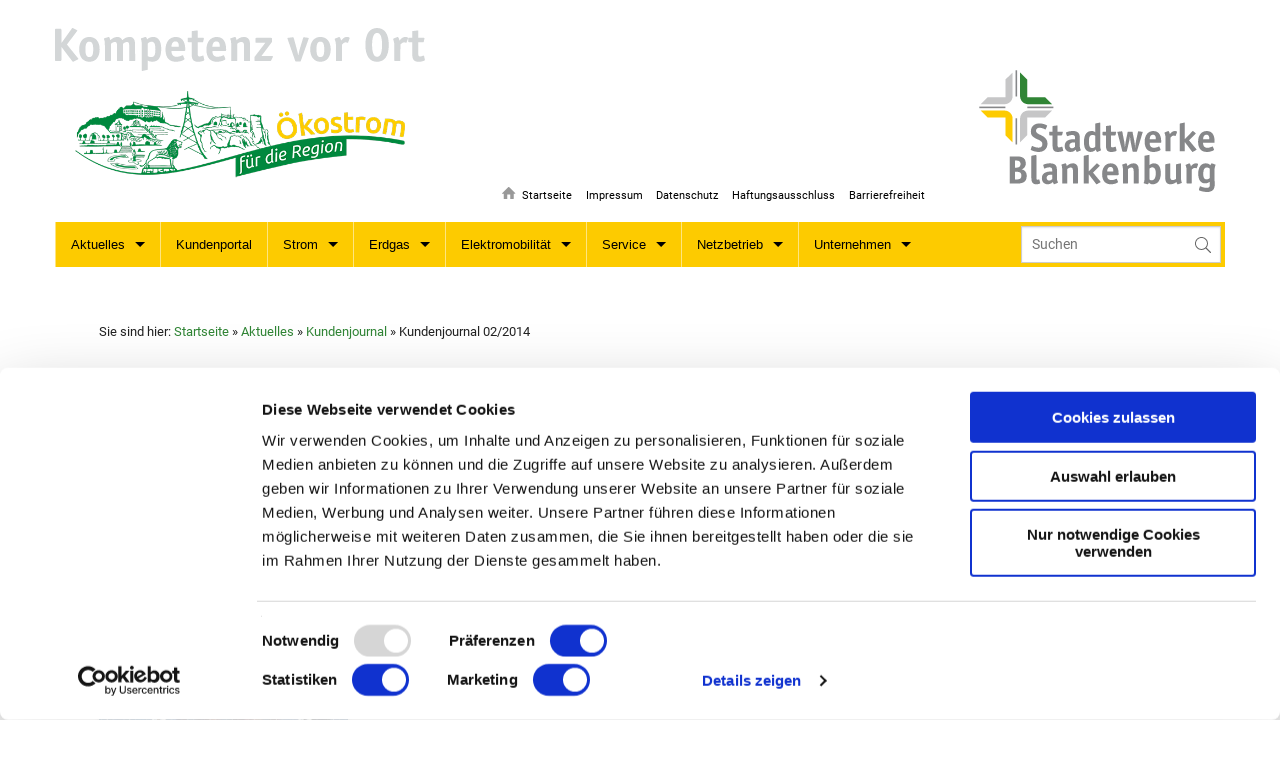

--- FILE ---
content_type: text/html; charset=UTF-8
request_url: https://www.sw-blankenburg.de/aktuelles/kundenjournal/kundenjournal-022014/
body_size: 13728
content:

<!DOCTYPE html>
<!--[if lt IE 9]> <html class="no-js lt-ie10 lt-ie9" xmlns:fb="https://ogp.me/ns/fb#"> <![endif]-->
<!--[if IE 9]> <html class="no-js lt-ie10" xmlns:fb="https://ogp.me/ns/fb#"> <![endif]-->
<!--[if gt IE 9]><!-->
<html class="no-js" xmlns:fb="https://ogp.me/ns/fb#"> <!--<![endif]-->
<html lang="de">

<head>

	<meta charset="UTF-8">
	<meta http-equiv="X-UA-Compatible" content="IE=edge,chrome=1">
	<script id="Cookiebot" src="https://consent.cookiebot.com/uc.js" data-cbid="a2845803-31f2-4652-863e-18075cf2820c" data-blockingmode="auto" type="text/javascript"></script>

	<title>Kundenjournal 02/2014 - Stadtwerke Blankenburg</title>

	<!-- Styles & Schriften-->
	<link rel="stylesheet" href="https://www.sw-blankenburg.de/wp-content/themes/stadtwerke-blankenburg/js/foundation.min.css" />
	<link rel="stylesheet" href="https://www.sw-blankenburg.de/wp-content/themes/stadtwerke-blankenburg/style.css" />

	<!-- Favicon, Apple-TouchIcon, etc. -->
	<link rel="shortcut icon" type="image/png" href="https://www.sw-blankenburg.de/favicon.ico">
	<link rel="apple-touch-icon" href="https://www.sw-blankenburg.de/apple-touch-icon.png" />

	<!-- Mobile viewport optimized: j.mp/bplateviewport -->
	<meta name="viewport" content="width=device-width, initial-scale=1, minimum-scale=1, maximum-scale=1" />


	<script src="https://www.sw-blankenburg.de/wp-content/themes/stadtwerke-blankenburg/js/modernizr.min.js" async></script>
	<!--[if lt IE 9]>
      <script src="https://www.sw-blankenburg.de/wp-content/themes/stadtwerke-blankenburg/js/html5shiv.js"></script>
      <script src="https://www.sw-blankenburg.de/wp-content/themes/stadtwerke-blankenburg/js/nwmatcher.min.js"></script>
      <script src="https://www.sw-blankenburg.de/wp-content/themes/stadtwerke-blankenburg/js/selectivizr-min.js"></script>
      <script src="https://www.sw-blankenburg.de/wp-content/themes/stadtwerke-blankenburg/js/respond.js"></script>
    <![endif]-->

	<meta name='robots' content='index, follow, max-image-preview:large, max-snippet:-1, max-video-preview:-1' />

	<!-- This site is optimized with the Yoast SEO plugin v26.7 - https://yoast.com/wordpress/plugins/seo/ -->
	<link rel="canonical" href="https://www.sw-blankenburg.de/aktuelles/kundenjournal/kundenjournal-022014/" />
	<meta name="twitter:label1" content="Verfasst von" />
	<meta name="twitter:data1" content="Vivien Clauß" />
	<script type="application/ld+json" class="yoast-schema-graph">{"@context":"https://schema.org","@graph":[{"@type":"Article","@id":"https://www.sw-blankenburg.de/aktuelles/kundenjournal/kundenjournal-022014/#article","isPartOf":{"@id":"https://www.sw-blankenburg.de/aktuelles/kundenjournal/kundenjournal-022014/"},"author":{"name":"Vivien Clauß","@id":"https://www.sw-blankenburg.de/#/schema/person/8976229b75ce949453817f116bb45f42"},"headline":"Kundenjournal 02/2014","datePublished":"2014-06-19T20:24:46+00:00","dateModified":"2014-08-12T20:30:56+00:00","mainEntityOfPage":{"@id":"https://www.sw-blankenburg.de/aktuelles/kundenjournal/kundenjournal-022014/"},"wordCount":2,"commentCount":0,"publisher":{"@id":"https://www.sw-blankenburg.de/#organization"},"image":{"@id":"https://www.sw-blankenburg.de/aktuelles/kundenjournal/kundenjournal-022014/#primaryimage"},"thumbnailUrl":"https://www.sw-blankenburg.de/wp-content/uploads/journal-2-14_Seite_01.jpg","articleSection":["Kundenjournal"],"inLanguage":"de","potentialAction":[{"@type":"CommentAction","name":"Comment","target":["https://www.sw-blankenburg.de/aktuelles/kundenjournal/kundenjournal-022014/#respond"]}]},{"@type":"WebPage","@id":"https://www.sw-blankenburg.de/aktuelles/kundenjournal/kundenjournal-022014/","url":"https://www.sw-blankenburg.de/aktuelles/kundenjournal/kundenjournal-022014/","name":"Kundenjournal 02/2014 - Stadtwerke Blankenburg","isPartOf":{"@id":"https://www.sw-blankenburg.de/#website"},"primaryImageOfPage":{"@id":"https://www.sw-blankenburg.de/aktuelles/kundenjournal/kundenjournal-022014/#primaryimage"},"image":{"@id":"https://www.sw-blankenburg.de/aktuelles/kundenjournal/kundenjournal-022014/#primaryimage"},"thumbnailUrl":"https://www.sw-blankenburg.de/wp-content/uploads/journal-2-14_Seite_01.jpg","datePublished":"2014-06-19T20:24:46+00:00","dateModified":"2014-08-12T20:30:56+00:00","breadcrumb":{"@id":"https://www.sw-blankenburg.de/aktuelles/kundenjournal/kundenjournal-022014/#breadcrumb"},"inLanguage":"de","potentialAction":[{"@type":"ReadAction","target":["https://www.sw-blankenburg.de/aktuelles/kundenjournal/kundenjournal-022014/"]}]},{"@type":"ImageObject","inLanguage":"de","@id":"https://www.sw-blankenburg.de/aktuelles/kundenjournal/kundenjournal-022014/#primaryimage","url":"https://www.sw-blankenburg.de/wp-content/uploads/journal-2-14_Seite_01.jpg","contentUrl":"https://www.sw-blankenburg.de/wp-content/uploads/journal-2-14_Seite_01.jpg","width":371,"height":500},{"@type":"BreadcrumbList","@id":"https://www.sw-blankenburg.de/aktuelles/kundenjournal/kundenjournal-022014/#breadcrumb","itemListElement":[{"@type":"ListItem","position":1,"name":"Startseite","item":"https://www.sw-blankenburg.de/"},{"@type":"ListItem","position":2,"name":"Aktuelles","item":"https://www.sw-blankenburg.de/aktuelles/"},{"@type":"ListItem","position":3,"name":"Kundenjournal","item":"https://www.sw-blankenburg.de/aktuelles/kundenjournal/"},{"@type":"ListItem","position":4,"name":"Kundenjournal 02/2014"}]},{"@type":"WebSite","@id":"https://www.sw-blankenburg.de/#website","url":"https://www.sw-blankenburg.de/","name":"Stadtwerke Blankenburg","description":"Kompetenz vor Ort.","publisher":{"@id":"https://www.sw-blankenburg.de/#organization"},"potentialAction":[{"@type":"SearchAction","target":{"@type":"EntryPoint","urlTemplate":"https://www.sw-blankenburg.de/?s={search_term_string}"},"query-input":{"@type":"PropertyValueSpecification","valueRequired":true,"valueName":"search_term_string"}}],"inLanguage":"de"},{"@type":"Organization","@id":"https://www.sw-blankenburg.de/#organization","name":"Stadtwerke Blankenburg GmbH","url":"https://www.sw-blankenburg.de/","logo":{"@type":"ImageObject","inLanguage":"de","@id":"https://www.sw-blankenburg.de/#/schema/logo/image/","url":"https://www.sw-blankenburg.de/wp-content/uploads/Logo125.png","contentUrl":"https://www.sw-blankenburg.de/wp-content/uploads/Logo125.png","width":125,"height":125,"caption":"Stadtwerke Blankenburg GmbH"},"image":{"@id":"https://www.sw-blankenburg.de/#/schema/logo/image/"}},{"@type":"Person","@id":"https://www.sw-blankenburg.de/#/schema/person/8976229b75ce949453817f116bb45f42","name":"Vivien Clauß","sameAs":["http://sw-blankenburg.de"],"url":"https://www.sw-blankenburg.de/author/vivien-clauss/"}]}</script>
	<!-- / Yoast SEO plugin. -->


<link rel="alternate" title="oEmbed (JSON)" type="application/json+oembed" href="https://www.sw-blankenburg.de/wp-json/oembed/1.0/embed?url=https%3A%2F%2Fwww.sw-blankenburg.de%2Faktuelles%2Fkundenjournal%2Fkundenjournal-022014%2F" />
<link rel="alternate" title="oEmbed (XML)" type="text/xml+oembed" href="https://www.sw-blankenburg.de/wp-json/oembed/1.0/embed?url=https%3A%2F%2Fwww.sw-blankenburg.de%2Faktuelles%2Fkundenjournal%2Fkundenjournal-022014%2F&#038;format=xml" />
<style id='wp-img-auto-sizes-contain-inline-css' type='text/css'>
img:is([sizes=auto i],[sizes^="auto," i]){contain-intrinsic-size:3000px 1500px}
/*# sourceURL=wp-img-auto-sizes-contain-inline-css */
</style>
<link rel='stylesheet' id='foundation-icon-css' href='https://www.sw-blankenburg.de/wp-content/plugins/easy-foundation-shortcodes/styles/foundation-icons.css?ver=b473298b6893a525a48635dd8fa9db4a' type='text/css' media='all' />
<style id='wp-block-library-inline-css' type='text/css'>
:root{--wp-block-synced-color:#7a00df;--wp-block-synced-color--rgb:122,0,223;--wp-bound-block-color:var(--wp-block-synced-color);--wp-editor-canvas-background:#ddd;--wp-admin-theme-color:#007cba;--wp-admin-theme-color--rgb:0,124,186;--wp-admin-theme-color-darker-10:#006ba1;--wp-admin-theme-color-darker-10--rgb:0,107,160.5;--wp-admin-theme-color-darker-20:#005a87;--wp-admin-theme-color-darker-20--rgb:0,90,135;--wp-admin-border-width-focus:2px}@media (min-resolution:192dpi){:root{--wp-admin-border-width-focus:1.5px}}.wp-element-button{cursor:pointer}:root .has-very-light-gray-background-color{background-color:#eee}:root .has-very-dark-gray-background-color{background-color:#313131}:root .has-very-light-gray-color{color:#eee}:root .has-very-dark-gray-color{color:#313131}:root .has-vivid-green-cyan-to-vivid-cyan-blue-gradient-background{background:linear-gradient(135deg,#00d084,#0693e3)}:root .has-purple-crush-gradient-background{background:linear-gradient(135deg,#34e2e4,#4721fb 50%,#ab1dfe)}:root .has-hazy-dawn-gradient-background{background:linear-gradient(135deg,#faaca8,#dad0ec)}:root .has-subdued-olive-gradient-background{background:linear-gradient(135deg,#fafae1,#67a671)}:root .has-atomic-cream-gradient-background{background:linear-gradient(135deg,#fdd79a,#004a59)}:root .has-nightshade-gradient-background{background:linear-gradient(135deg,#330968,#31cdcf)}:root .has-midnight-gradient-background{background:linear-gradient(135deg,#020381,#2874fc)}:root{--wp--preset--font-size--normal:16px;--wp--preset--font-size--huge:42px}.has-regular-font-size{font-size:1em}.has-larger-font-size{font-size:2.625em}.has-normal-font-size{font-size:var(--wp--preset--font-size--normal)}.has-huge-font-size{font-size:var(--wp--preset--font-size--huge)}.has-text-align-center{text-align:center}.has-text-align-left{text-align:left}.has-text-align-right{text-align:right}.has-fit-text{white-space:nowrap!important}#end-resizable-editor-section{display:none}.aligncenter{clear:both}.items-justified-left{justify-content:flex-start}.items-justified-center{justify-content:center}.items-justified-right{justify-content:flex-end}.items-justified-space-between{justify-content:space-between}.screen-reader-text{border:0;clip-path:inset(50%);height:1px;margin:-1px;overflow:hidden;padding:0;position:absolute;width:1px;word-wrap:normal!important}.screen-reader-text:focus{background-color:#ddd;clip-path:none;color:#444;display:block;font-size:1em;height:auto;left:5px;line-height:normal;padding:15px 23px 14px;text-decoration:none;top:5px;width:auto;z-index:100000}html :where(.has-border-color){border-style:solid}html :where([style*=border-top-color]){border-top-style:solid}html :where([style*=border-right-color]){border-right-style:solid}html :where([style*=border-bottom-color]){border-bottom-style:solid}html :where([style*=border-left-color]){border-left-style:solid}html :where([style*=border-width]){border-style:solid}html :where([style*=border-top-width]){border-top-style:solid}html :where([style*=border-right-width]){border-right-style:solid}html :where([style*=border-bottom-width]){border-bottom-style:solid}html :where([style*=border-left-width]){border-left-style:solid}html :where(img[class*=wp-image-]){height:auto;max-width:100%}:where(figure){margin:0 0 1em}html :where(.is-position-sticky){--wp-admin--admin-bar--position-offset:var(--wp-admin--admin-bar--height,0px)}@media screen and (max-width:600px){html :where(.is-position-sticky){--wp-admin--admin-bar--position-offset:0px}}

/*# sourceURL=wp-block-library-inline-css */
</style><style id='global-styles-inline-css' type='text/css'>
:root{--wp--preset--aspect-ratio--square: 1;--wp--preset--aspect-ratio--4-3: 4/3;--wp--preset--aspect-ratio--3-4: 3/4;--wp--preset--aspect-ratio--3-2: 3/2;--wp--preset--aspect-ratio--2-3: 2/3;--wp--preset--aspect-ratio--16-9: 16/9;--wp--preset--aspect-ratio--9-16: 9/16;--wp--preset--color--black: #000000;--wp--preset--color--cyan-bluish-gray: #abb8c3;--wp--preset--color--white: #ffffff;--wp--preset--color--pale-pink: #f78da7;--wp--preset--color--vivid-red: #cf2e2e;--wp--preset--color--luminous-vivid-orange: #ff6900;--wp--preset--color--luminous-vivid-amber: #fcb900;--wp--preset--color--light-green-cyan: #7bdcb5;--wp--preset--color--vivid-green-cyan: #00d084;--wp--preset--color--pale-cyan-blue: #8ed1fc;--wp--preset--color--vivid-cyan-blue: #0693e3;--wp--preset--color--vivid-purple: #9b51e0;--wp--preset--gradient--vivid-cyan-blue-to-vivid-purple: linear-gradient(135deg,rgb(6,147,227) 0%,rgb(155,81,224) 100%);--wp--preset--gradient--light-green-cyan-to-vivid-green-cyan: linear-gradient(135deg,rgb(122,220,180) 0%,rgb(0,208,130) 100%);--wp--preset--gradient--luminous-vivid-amber-to-luminous-vivid-orange: linear-gradient(135deg,rgb(252,185,0) 0%,rgb(255,105,0) 100%);--wp--preset--gradient--luminous-vivid-orange-to-vivid-red: linear-gradient(135deg,rgb(255,105,0) 0%,rgb(207,46,46) 100%);--wp--preset--gradient--very-light-gray-to-cyan-bluish-gray: linear-gradient(135deg,rgb(238,238,238) 0%,rgb(169,184,195) 100%);--wp--preset--gradient--cool-to-warm-spectrum: linear-gradient(135deg,rgb(74,234,220) 0%,rgb(151,120,209) 20%,rgb(207,42,186) 40%,rgb(238,44,130) 60%,rgb(251,105,98) 80%,rgb(254,248,76) 100%);--wp--preset--gradient--blush-light-purple: linear-gradient(135deg,rgb(255,206,236) 0%,rgb(152,150,240) 100%);--wp--preset--gradient--blush-bordeaux: linear-gradient(135deg,rgb(254,205,165) 0%,rgb(254,45,45) 50%,rgb(107,0,62) 100%);--wp--preset--gradient--luminous-dusk: linear-gradient(135deg,rgb(255,203,112) 0%,rgb(199,81,192) 50%,rgb(65,88,208) 100%);--wp--preset--gradient--pale-ocean: linear-gradient(135deg,rgb(255,245,203) 0%,rgb(182,227,212) 50%,rgb(51,167,181) 100%);--wp--preset--gradient--electric-grass: linear-gradient(135deg,rgb(202,248,128) 0%,rgb(113,206,126) 100%);--wp--preset--gradient--midnight: linear-gradient(135deg,rgb(2,3,129) 0%,rgb(40,116,252) 100%);--wp--preset--font-size--small: 13px;--wp--preset--font-size--medium: 20px;--wp--preset--font-size--large: 36px;--wp--preset--font-size--x-large: 42px;--wp--preset--spacing--20: 0.44rem;--wp--preset--spacing--30: 0.67rem;--wp--preset--spacing--40: 1rem;--wp--preset--spacing--50: 1.5rem;--wp--preset--spacing--60: 2.25rem;--wp--preset--spacing--70: 3.38rem;--wp--preset--spacing--80: 5.06rem;--wp--preset--shadow--natural: 6px 6px 9px rgba(0, 0, 0, 0.2);--wp--preset--shadow--deep: 12px 12px 50px rgba(0, 0, 0, 0.4);--wp--preset--shadow--sharp: 6px 6px 0px rgba(0, 0, 0, 0.2);--wp--preset--shadow--outlined: 6px 6px 0px -3px rgb(255, 255, 255), 6px 6px rgb(0, 0, 0);--wp--preset--shadow--crisp: 6px 6px 0px rgb(0, 0, 0);}:where(.is-layout-flex){gap: 0.5em;}:where(.is-layout-grid){gap: 0.5em;}body .is-layout-flex{display: flex;}.is-layout-flex{flex-wrap: wrap;align-items: center;}.is-layout-flex > :is(*, div){margin: 0;}body .is-layout-grid{display: grid;}.is-layout-grid > :is(*, div){margin: 0;}:where(.wp-block-columns.is-layout-flex){gap: 2em;}:where(.wp-block-columns.is-layout-grid){gap: 2em;}:where(.wp-block-post-template.is-layout-flex){gap: 1.25em;}:where(.wp-block-post-template.is-layout-grid){gap: 1.25em;}.has-black-color{color: var(--wp--preset--color--black) !important;}.has-cyan-bluish-gray-color{color: var(--wp--preset--color--cyan-bluish-gray) !important;}.has-white-color{color: var(--wp--preset--color--white) !important;}.has-pale-pink-color{color: var(--wp--preset--color--pale-pink) !important;}.has-vivid-red-color{color: var(--wp--preset--color--vivid-red) !important;}.has-luminous-vivid-orange-color{color: var(--wp--preset--color--luminous-vivid-orange) !important;}.has-luminous-vivid-amber-color{color: var(--wp--preset--color--luminous-vivid-amber) !important;}.has-light-green-cyan-color{color: var(--wp--preset--color--light-green-cyan) !important;}.has-vivid-green-cyan-color{color: var(--wp--preset--color--vivid-green-cyan) !important;}.has-pale-cyan-blue-color{color: var(--wp--preset--color--pale-cyan-blue) !important;}.has-vivid-cyan-blue-color{color: var(--wp--preset--color--vivid-cyan-blue) !important;}.has-vivid-purple-color{color: var(--wp--preset--color--vivid-purple) !important;}.has-black-background-color{background-color: var(--wp--preset--color--black) !important;}.has-cyan-bluish-gray-background-color{background-color: var(--wp--preset--color--cyan-bluish-gray) !important;}.has-white-background-color{background-color: var(--wp--preset--color--white) !important;}.has-pale-pink-background-color{background-color: var(--wp--preset--color--pale-pink) !important;}.has-vivid-red-background-color{background-color: var(--wp--preset--color--vivid-red) !important;}.has-luminous-vivid-orange-background-color{background-color: var(--wp--preset--color--luminous-vivid-orange) !important;}.has-luminous-vivid-amber-background-color{background-color: var(--wp--preset--color--luminous-vivid-amber) !important;}.has-light-green-cyan-background-color{background-color: var(--wp--preset--color--light-green-cyan) !important;}.has-vivid-green-cyan-background-color{background-color: var(--wp--preset--color--vivid-green-cyan) !important;}.has-pale-cyan-blue-background-color{background-color: var(--wp--preset--color--pale-cyan-blue) !important;}.has-vivid-cyan-blue-background-color{background-color: var(--wp--preset--color--vivid-cyan-blue) !important;}.has-vivid-purple-background-color{background-color: var(--wp--preset--color--vivid-purple) !important;}.has-black-border-color{border-color: var(--wp--preset--color--black) !important;}.has-cyan-bluish-gray-border-color{border-color: var(--wp--preset--color--cyan-bluish-gray) !important;}.has-white-border-color{border-color: var(--wp--preset--color--white) !important;}.has-pale-pink-border-color{border-color: var(--wp--preset--color--pale-pink) !important;}.has-vivid-red-border-color{border-color: var(--wp--preset--color--vivid-red) !important;}.has-luminous-vivid-orange-border-color{border-color: var(--wp--preset--color--luminous-vivid-orange) !important;}.has-luminous-vivid-amber-border-color{border-color: var(--wp--preset--color--luminous-vivid-amber) !important;}.has-light-green-cyan-border-color{border-color: var(--wp--preset--color--light-green-cyan) !important;}.has-vivid-green-cyan-border-color{border-color: var(--wp--preset--color--vivid-green-cyan) !important;}.has-pale-cyan-blue-border-color{border-color: var(--wp--preset--color--pale-cyan-blue) !important;}.has-vivid-cyan-blue-border-color{border-color: var(--wp--preset--color--vivid-cyan-blue) !important;}.has-vivid-purple-border-color{border-color: var(--wp--preset--color--vivid-purple) !important;}.has-vivid-cyan-blue-to-vivid-purple-gradient-background{background: var(--wp--preset--gradient--vivid-cyan-blue-to-vivid-purple) !important;}.has-light-green-cyan-to-vivid-green-cyan-gradient-background{background: var(--wp--preset--gradient--light-green-cyan-to-vivid-green-cyan) !important;}.has-luminous-vivid-amber-to-luminous-vivid-orange-gradient-background{background: var(--wp--preset--gradient--luminous-vivid-amber-to-luminous-vivid-orange) !important;}.has-luminous-vivid-orange-to-vivid-red-gradient-background{background: var(--wp--preset--gradient--luminous-vivid-orange-to-vivid-red) !important;}.has-very-light-gray-to-cyan-bluish-gray-gradient-background{background: var(--wp--preset--gradient--very-light-gray-to-cyan-bluish-gray) !important;}.has-cool-to-warm-spectrum-gradient-background{background: var(--wp--preset--gradient--cool-to-warm-spectrum) !important;}.has-blush-light-purple-gradient-background{background: var(--wp--preset--gradient--blush-light-purple) !important;}.has-blush-bordeaux-gradient-background{background: var(--wp--preset--gradient--blush-bordeaux) !important;}.has-luminous-dusk-gradient-background{background: var(--wp--preset--gradient--luminous-dusk) !important;}.has-pale-ocean-gradient-background{background: var(--wp--preset--gradient--pale-ocean) !important;}.has-electric-grass-gradient-background{background: var(--wp--preset--gradient--electric-grass) !important;}.has-midnight-gradient-background{background: var(--wp--preset--gradient--midnight) !important;}.has-small-font-size{font-size: var(--wp--preset--font-size--small) !important;}.has-medium-font-size{font-size: var(--wp--preset--font-size--medium) !important;}.has-large-font-size{font-size: var(--wp--preset--font-size--large) !important;}.has-x-large-font-size{font-size: var(--wp--preset--font-size--x-large) !important;}
/*# sourceURL=global-styles-inline-css */
</style>

<style id='classic-theme-styles-inline-css' type='text/css'>
/*! This file is auto-generated */
.wp-block-button__link{color:#fff;background-color:#32373c;border-radius:9999px;box-shadow:none;text-decoration:none;padding:calc(.667em + 2px) calc(1.333em + 2px);font-size:1.125em}.wp-block-file__button{background:#32373c;color:#fff;text-decoration:none}
/*# sourceURL=/wp-includes/css/classic-themes.min.css */
</style>
<link rel='stylesheet' id='wp-components-css' href='https://www.sw-blankenburg.de/wp-includes/css/dist/components/style.min.css?ver=b473298b6893a525a48635dd8fa9db4a' type='text/css' media='all' />
<link rel='stylesheet' id='wp-preferences-css' href='https://www.sw-blankenburg.de/wp-includes/css/dist/preferences/style.min.css?ver=b473298b6893a525a48635dd8fa9db4a' type='text/css' media='all' />
<link rel='stylesheet' id='wp-block-editor-css' href='https://www.sw-blankenburg.de/wp-includes/css/dist/block-editor/style.min.css?ver=b473298b6893a525a48635dd8fa9db4a' type='text/css' media='all' />
<link rel='stylesheet' id='popup-maker-block-library-style-css' href='https://www.sw-blankenburg.de/wp-content/plugins/popup-maker/dist/packages/block-library-style.css?ver=dbea705cfafe089d65f1' type='text/css' media='all' />
<link rel='stylesheet' id='categories-images-styles-css' href='https://www.sw-blankenburg.de/wp-content/plugins/categories-images/assets/css/zci-styles.css?ver=3.3.1' type='text/css' media='all' />
<link rel='stylesheet' id='contact-form-7-css' href='https://www.sw-blankenburg.de/wp-content/plugins/contact-form-7/includes/css/styles.css?ver=6.1.4' type='text/css' media='all' />
<link rel='stylesheet' id='responsive-lightbox-swipebox-css' href='https://www.sw-blankenburg.de/wp-content/plugins/responsive-lightbox/assets/swipebox/swipebox.min.css?ver=1.5.2' type='text/css' media='all' />
<link rel='stylesheet' id='wp-members-css' href='https://www.sw-blankenburg.de/wp-content/plugins/wp-members/assets/css/forms/generic-no-float.min.css?ver=3.5.5.1' type='text/css' media='all' />
<link rel='stylesheet' id='searchwp-live-search-css' href='https://www.sw-blankenburg.de/wp-content/plugins/searchwp-live-ajax-search/assets/styles/style.min.css?ver=1.8.7' type='text/css' media='all' />
<style id='searchwp-live-search-inline-css' type='text/css'>
.searchwp-live-search-result .searchwp-live-search-result--title a {
  font-size: 16px;
}
.searchwp-live-search-result .searchwp-live-search-result--price {
  font-size: 14px;
}
.searchwp-live-search-result .searchwp-live-search-result--add-to-cart .button {
  font-size: 14px;
}

/*# sourceURL=searchwp-live-search-inline-css */
</style>
<link rel='stylesheet' id='dashicons-css' href='https://www.sw-blankenburg.de/wp-includes/css/dashicons.min.css?ver=b473298b6893a525a48635dd8fa9db4a' type='text/css' media='all' />
<link rel='stylesheet' id='css-floatton-css' href='https://www.sw-blankenburg.de/wp-content/plugins/floatton/assets/css/floatton.css' type='text/css' media='all' />
<style id='imh-6310-head-css-inline-css' type='text/css'>
.imh-6310-point-icons{display: none}
/*# sourceURL=imh-6310-head-css-inline-css */
</style>
<script type="text/javascript" src="https://www.sw-blankenburg.de/wp-content/themes/stadtwerke-blankenburg/js/jquery.min.js?ver=2.1.1" id="jquery-js"></script>
<script type="text/javascript" src="https://www.sw-blankenburg.de/wp-content/plugins/responsive-lightbox/assets/dompurify/purify.min.js?ver=3.3.1" id="dompurify-js"></script>
<script type="text/javascript" id="responsive-lightbox-sanitizer-js-before">
/* <![CDATA[ */
window.RLG = window.RLG || {}; window.RLG.sanitizeAllowedHosts = ["youtube.com","www.youtube.com","youtu.be","vimeo.com","player.vimeo.com"];
//# sourceURL=responsive-lightbox-sanitizer-js-before
/* ]]> */
</script>
<script type="text/javascript" src="https://www.sw-blankenburg.de/wp-content/plugins/responsive-lightbox/js/sanitizer.js?ver=2.6.1" id="responsive-lightbox-sanitizer-js"></script>
<script type="text/javascript" src="https://www.sw-blankenburg.de/wp-content/plugins/responsive-lightbox/assets/swipebox/jquery.swipebox.min.js?ver=1.5.2" id="responsive-lightbox-swipebox-js"></script>
<script type="text/javascript" src="https://www.sw-blankenburg.de/wp-includes/js/underscore.min.js?ver=1.13.7" id="underscore-js"></script>
<script type="text/javascript" src="https://www.sw-blankenburg.de/wp-content/plugins/responsive-lightbox/assets/infinitescroll/infinite-scroll.pkgd.min.js?ver=4.0.1" id="responsive-lightbox-infinite-scroll-js"></script>
<script type="text/javascript" id="responsive-lightbox-js-before">
/* <![CDATA[ */
var rlArgs = {"script":"swipebox","selector":"rgg","customEvents":"","activeGalleries":true,"animation":true,"hideCloseButtonOnMobile":false,"removeBarsOnMobile":false,"hideBars":true,"hideBarsDelay":5000,"videoMaxWidth":1080,"useSVG":true,"loopAtEnd":false,"woocommerce_gallery":false,"ajaxurl":"https:\/\/www.sw-blankenburg.de\/wp-admin\/admin-ajax.php","nonce":"c97ced21ee","preview":false,"postId":1616,"scriptExtension":false};

//# sourceURL=responsive-lightbox-js-before
/* ]]> */
</script>
<script type="text/javascript" src="https://www.sw-blankenburg.de/wp-content/plugins/responsive-lightbox/js/front.js?ver=2.6.1" id="responsive-lightbox-js"></script>
<link rel="https://api.w.org/" href="https://www.sw-blankenburg.de/wp-json/" /><link rel="alternate" title="JSON" type="application/json" href="https://www.sw-blankenburg.de/wp-json/wp/v2/posts/1616" />
<link rel='shortlink' href='https://www.sw-blankenburg.de/?p=1616' />
<script async src="https://cdn.eye-able.com/configs/www.sw-blankenburg.de.js"></script>
<script async src="https://cdn.eye-able.com/public/js/eyeAble.js"></script>
<script async src="https://cdn.eye-able.com/configs/www.sw-blankenburg.de.js"></script><script async src="https://cdn.eye-able.com/public/js/eyeAble.js"></script><script src="https://cdn.eye-able.com/audit.js" async></script><link rel="icon" href="https://www.sw-blankenburg.de/wp-content/uploads/cropped-favicon-32x32.png" sizes="32x32" />
<link rel="icon" href="https://www.sw-blankenburg.de/wp-content/uploads/cropped-favicon-192x192.png" sizes="192x192" />
<link rel="apple-touch-icon" href="https://www.sw-blankenburg.de/wp-content/uploads/cropped-favicon-180x180.png" />
<meta name="msapplication-TileImage" content="https://www.sw-blankenburg.de/wp-content/uploads/cropped-favicon-270x270.png" />
		<style type="text/css" id="wp-custom-css">
			/* Menü-Links im Header-Menü schwarz färben */
#header-menu a {
  color: black !important;
}		</style>
		
</head>

<body class="antialiased" id="page">
	<!--[if lt IE 9]><div id="chromeframe"><h2>Ihr Browser ist <em>veraltet!</h2><p><a href="https://de.wikipedia.org/wiki/Webbrowser">Wechseln Sie zu einem neueren Browser</a> um diese Seite korrekt zu sehen.</p></div><![endif]-->
	<div id="outer-wrapper">


		<header>
			<div class="row">

									 



				

				<!--			<a href="https://www.sw-blankenburg.de/aktuelles/neuigkeiten/insolvenz-des-lieferanten-bev/">
					<div id="button_info-im-header" class="klein gerade">
						<strong>Insolvenz des Lieferanten BEV:</strong><br>Die Stadtwerke Blankenburg übernehmen die Ersatzversorgung der betroffenen Kunden.
					</div>
				</a>
-->



				<div class="medium-5 large-4 columns hide-for-small-only">
					<a href="https://www.sw-blankenburg.de/" title="Stadtwerke Blankenburg | Kompetenz vor Ort." rel="home">
						<div id="slogan-kompetenz"><img src="https://www.sw-blankenburg.de/wp-content/themes/stadtwerke-blankenburg/img/slogan_kompetenz.svg" alt="Kompetenz vor Ort" /></div>
					</a>

					<div id="logo-oekestrom">
						<a href="https://www.sw-blankenburg.de/strom/oekostrom-re/" ">
							<img src=" https://www.sw-blankenburg.de/wp-content/themes/stadtwerke-blankenburg//img/logo-oeko_klein.png" alt="Ökostrom für die Region" />
						</a>
					</div>
				</div>

				<div id="logo-wrapper" class="small-8 medium-3 medium-offset-4 large-offset-5 columns">
					<a href="https://www.sw-blankenburg.de/" title="Stadtwerke Blankenburg | Kompetenz vor Ort." rel="home">
						<div id="logo"><img src="https://www.sw-blankenburg.de/wp-content/themes/stadtwerke-blankenburg/img/logo_stadtwerke_mit_rahmen.svg" alt="Logo der Stadtwerke Blankenburg (Harz)" /></div>
					</a>
				</div>

				<div id="header-menu" class="small-12 medium-9 end columns">
					<div class="menu-header-menu-container"><ul id="menu-header-menu" class="menu"><li id="menu-item-997" class="startseite-header menu-item menu-item-type-post_type menu-item-object-page menu-item-home menu-item-997"><a href="https://www.sw-blankenburg.de/">Startseite</a></li>
<li id="menu-item-282" class="menu-item menu-item-type-post_type menu-item-object-page menu-item-282"><a href="https://www.sw-blankenburg.de/impressum/">Impressum</a></li>
<li id="menu-item-1268" class="menu-item menu-item-type-post_type menu-item-object-page menu-item-1268"><a href="https://www.sw-blankenburg.de/datenschutzerklaerung/">Datenschutz</a></li>
<li id="menu-item-1537" class="menu-item menu-item-type-post_type menu-item-object-page menu-item-1537"><a href="https://www.sw-blankenburg.de/haftungsausschluss-disclaimer/">Haftungsausschluss</a></li>
<li id="menu-item-15454" class="menu-item menu-item-type-post_type menu-item-object-page menu-item-15454"><a href="https://www.sw-blankenburg.de/erklaerung-zur-barrierefreiheit/">Barrierefreiheit</a></li>
</ul></div>				</div>

			</div><!-- row -->
		</header>


		<div class="row">
			<div class="small-12 columns" id="top-menu">
				<nav class="top-bar" data-topbar>
					<ul class="title-area">
						<li class="name"></li>
						<li class="toggle-topbar menu-icon"><a href="#"><span>Menü</span></a></li>
					</ul>
					<section class="top-bar-section">
						<ul class="left"><li class="divider"></li><li id="menu-item-1144" class="current-post-ancestor menu-item menu-item-main-menu menu-item-aktuelles has-dropdown"><a  href="https://www.sw-blankenburg.de/aktuelles/">Aktuelles</a>
	<ul class="dropdown">
	<li id="menu-item-445" class="menu-item menu-item-main-menu menu-item-neuigkeiten"><a  href="https://www.sw-blankenburg.de/aktuelles/neuigkeiten/">Neuigkeiten</a></li>
	<li id="menu-item-3227" class="menu-item menu-item-main-menu menu-item-oekostrom"><a  href="https://www.sw-blankenburg.de/aktuelles/neuigkeiten/oekostrom/">Ökostrom</a></li>
	<li id="menu-item-8583" class="menu-item menu-item-main-menu menu-item-blankenburg-punktet-2025"><a  href="https://www.sw-blankenburg.de/aktuelles/blankenburg-punktet-2025/">„Blankenburg punktet“ 2025</a></li>
	<li id="menu-item-15951" class="menu-item menu-item-main-menu menu-item-klimafreunde"><a  href="https://www.sw-blankenburg.de/_klimafreunde/">Klimafreunde</a></li>
	<li id="menu-item-448" class="current-post-ancestor current-post-parent menu-item menu-item-main-menu menu-item-kundenjournal"><a  href="https://www.sw-blankenburg.de/aktuelles/kundenjournal/">Kundenjournal</a></li>
</ul>
</li>
<li class="divider"></li><li id="menu-item-9011" class="menu-item menu-item-main-menu menu-item-kundenportal"><a  href="https://www.sw-blankenburg.de/online-kundenportal/">Kundenportal</a></li>
<li class="divider"></li><li id="menu-item-460" class="menu-item menu-item-main-menu menu-item-strom has-dropdown"><a  href="https://www.sw-blankenburg.de/strom/">Strom</a>
	<ul class="dropdown">
	<li id="menu-item-2602" class="menu-item menu-item-main-menu menu-item-oekostrom-re"><a  href="https://www.sw-blankenburg.de/strom/oekostrom-re/">Ökostrom RE</a></li>
	<li id="menu-item-458" class="menu-item menu-item-main-menu menu-item-strompreisrechner"><a  href="https://www.sw-blankenburg.de/strom/strompreisrechner/">Strompreisrechner</a></li>
	<li id="menu-item-462" class="menu-item menu-item-main-menu menu-item-klima-classic"><a  href="https://www.sw-blankenburg.de/strom/klima-classic/">Klima Classic</a></li>
	<li id="menu-item-463" class="menu-item menu-item-main-menu menu-item-klima-service-flex"><a  href="https://www.sw-blankenburg.de/strom/klima-service/">Klima Service flex</a></li>
	<li id="menu-item-457" class="menu-item menu-item-main-menu menu-item-klima-nacht-flex"><a  href="https://www.sw-blankenburg.de/strom/klima-nacht/">Klima Nacht flex</a></li>
	<li id="menu-item-452" class="menu-item menu-item-main-menu menu-item-klima-regio-a-flex"><a  href="https://www.sw-blankenburg.de/strom/klima-service-regio-a/">Klima regio-A flex</a></li>
	<li id="menu-item-3940" class="menu-item menu-item-main-menu menu-item-klima-regio-m-flex"><a  href="https://www.sw-blankenburg.de/strom/klima-service-regio-m/">Klima regio-M flex</a></li>
	<li id="menu-item-454" class="menu-item menu-item-main-menu menu-item-klima-waermepumpe-plus-flex"><a  href="https://www.sw-blankenburg.de/strom/klima-waermepumpe-plus/">Klima Wärmepumpe plus flex</a></li>
	<li id="menu-item-470" class="menu-item menu-item-main-menu menu-item-vertragsgrundlagen"><a  href="https://www.sw-blankenburg.de/vertragsgrundlagen/">Vertragsgrundlagen</a></li>
	<li id="menu-item-459" class="menu-item menu-item-main-menu menu-item-stromkennzeichnung"><a  href="https://www.sw-blankenburg.de/strom/stromkennzeichnung/">Stromkennzeichnung</a></li>
</ul>
</li>
<li class="divider"></li><li id="menu-item-464" class="menu-item menu-item-main-menu menu-item-erdgas has-dropdown"><a  href="https://www.sw-blankenburg.de/erdgas/">Erdgas</a>
	<ul class="dropdown">
	<li id="menu-item-466" class="menu-item menu-item-main-menu menu-item-classic-gas"><a  href="https://www.sw-blankenburg.de/erdgas/allgemeine-erdgaspreise/">Classic Gas</a></li>
	<li id="menu-item-469" class="menu-item menu-item-main-menu menu-item-service-gas"><a  href="https://www.sw-blankenburg.de/erdgas/sonderangebot-service-gas/">Service Gas</a></li>
	<li id="menu-item-468" class="menu-item menu-item-main-menu menu-item-gaspreisrechner"><a  href="https://www.sw-blankenburg.de/erdgas/gaspreisrechner/">Gaspreisrechner</a></li>
	<li id="menu-item-471" class="menu-item menu-item-main-menu menu-item-vertragsgrundlagen"><a  href="https://www.sw-blankenburg.de/vertragsgrundlagen/">Vertragsgrundlagen</a></li>
</ul>
</li>
<li class="divider"></li><li id="menu-item-5024" class="menu-item menu-item-main-menu menu-item-elektromobilitaet has-dropdown"><a  href="https://www.sw-blankenburg.de/elektromobilitaet/">Elektromobilität</a>
	<ul class="dropdown">
	<li id="menu-item-5021" class="menu-item menu-item-main-menu menu-item-klima-ladestrom"><a  href="https://www.sw-blankenburg.de/klima-ladestrom/">Klima Ladestrom</a></li>
	<li id="menu-item-5981" class="menu-item menu-item-main-menu menu-item-ladesaeulen"><a  href="https://www.sw-blankenburg.de/elektromobilitaet/ladesaeulen/">Ladesäulen</a></li>
	<li id="menu-item-14871" class="menu-item menu-item-main-menu menu-item-swb-verbundskarte"><a  href="https://www.sw-blankenburg.de/elektromobilitaet/swb-verbundskarte/">SWB-Verbundskarte</a></li>
</ul>
</li>
<li class="divider"></li><li id="menu-item-389" class="menu-item menu-item-main-menu menu-item-service has-dropdown"><a  href="https://www.sw-blankenburg.de/service/">Service</a>
	<ul class="dropdown">
	<li id="menu-item-472" class="menu-item menu-item-main-menu menu-item-kundencenter"><a  href="https://www.sw-blankenburg.de/service/kundencenter/">Kundencenter</a></li>
	<li id="menu-item-475" class="menu-item menu-item-main-menu menu-item-formulare"><a  href="https://www.sw-blankenburg.de/service/formulare/">Formulare</a></li>
	<li id="menu-item-1391" class="menu-item menu-item-main-menu menu-item-wissenswertes has-dropdown"><a  href="https://www.sw-blankenburg.de/service/wissenswertes/">Wissenswertes</a>
	<ul class="dropdown">
		<li id="menu-item-13412" class="menu-item menu-item-main-menu menu-item-energiespartipps"><a  href="https://www.sw-blankenburg.de/service/wissenswertes/energiespartipps/">Energiespartipps</a></li>
		<li id="menu-item-478" class="menu-item menu-item-main-menu menu-item-haeufig-gestellte-fragen"><a  href="https://www.sw-blankenburg.de/service/wissenswertes/haeufig-gestellte-fragen/">Häufig gestellte Fragen</a></li>
		<li id="menu-item-11913" class="menu-item menu-item-main-menu menu-item-faq-zur-aktuellen-lage"><a  href="https://www.sw-blankenburg.de/service/wissenswertes/faq-zur-aktuellen-lage/">FAQ zur aktuellen Lage</a></li>
		<li id="menu-item-1393" class="menu-item menu-item-main-menu menu-item-vorgehensweise-bei-gasgeruch"><a  href="https://www.sw-blankenburg.de/service/wissenswertes/vorgehensweise-bei-gasgeruch/">Vorgehensweise bei Gasgeruch</a></li>
		<li id="menu-item-1392" class="menu-item menu-item-main-menu menu-item-checkliste-schutz-vor-elektrobrand"><a  href="https://www.sw-blankenburg.de/service/wissenswertes/checkliste-schutz-vor-elektrobrand/">Checkliste „Schutz vor Elektrobrand“</a></li>
	</ul>
</li>
	<li id="menu-item-1390" class="menu-item menu-item-main-menu menu-item-marktkommunikation has-dropdown"><a  href="https://www.sw-blankenburg.de/service/marktkommunikation/">Marktkommunikation</a>
	<ul class="dropdown">
		<li id="menu-item-391" class="menu-item menu-item-main-menu menu-item-energieberatung has-dropdown"><a  href="https://www.sw-blankenburg.de/service/wissenswertes/energieberatung/">Energieberatung</a>
		<ul class="dropdown">
			<li id="menu-item-392" class="menu-item menu-item-main-menu menu-item-energiespartipps"><a  href="https://www.sw-blankenburg.de/service/wissenswertes/energiespartipps/">Energiespartipps</a></li>
			<li id="menu-item-393" class="menu-item menu-item-main-menu menu-item-privatkunden"><a  href="https://www.sw-blankenburg.de/service/wissenswertes/energieberatung/privatkunden/">Privatkunden</a></li>
			<li id="menu-item-473" class="menu-item menu-item-main-menu menu-item-industrie-gewerbekunden"><a  href="https://www.sw-blankenburg.de/service/wissenswertes/energieberatung/industrie-gewerbekunden/">Industrie- &#038; Gewerbekunden</a></li>
		</ul>
</li>
	</ul>
</li>
	<li id="menu-item-479" class="menu-item menu-item-main-menu menu-item-veroeffentlichungen-nach-eeg has-dropdown"><a  href="https://www.sw-blankenburg.de/service/veroeffentlichungen-nach-eeg/">Veröffentlichungen nach EEG</a>
	<ul class="dropdown">
		<li id="menu-item-1596" class="menu-item menu-item-main-menu menu-item-belastungsausgleich"><a  href="https://www.sw-blankenburg.de/service/belastungsausgleich/">Belastungsausgleich</a></li>
		<li id="menu-item-1742" class="menu-item menu-item-main-menu menu-item-einspeisung-eeg"><a  href="https://www.sw-blankenburg.de/netzbetrieb/strom/einspeisung-eeg/">Einspeisung EEG</a></li>
	</ul>
</li>
	<li id="menu-item-3003" class="menu-item menu-item-main-menu menu-item-schlichtung"><a  href="https://www.sw-blankenburg.de/service/schlichtung/">Schlichtung</a></li>
</ul>
</li>
<li class="divider"></li><li id="menu-item-480" class="menu-item menu-item-main-menu menu-item-netzbetrieb has-dropdown"><a  href="https://www.sw-blankenburg.de/netzbetrieb/">Netzbetrieb</a>
	<ul class="dropdown">
	<li id="menu-item-481" class="menu-item menu-item-main-menu menu-item-netz-strom has-dropdown"><a  href="https://www.sw-blankenburg.de/netzbetrieb/strom/">Netz Strom</a>
	<ul class="dropdown">
		<li id="menu-item-483" class="menu-item menu-item-main-menu menu-item-netzanschluss"><a  href="https://www.sw-blankenburg.de/netzbetrieb/strom/netzanschluss/">Netzanschluss</a></li>
		<li id="menu-item-487" class="menu-item menu-item-main-menu menu-item-strukturdaten"><a  href="https://www.sw-blankenburg.de/netzbetrieb/strom/strukturdaten/">Strukturdaten</a></li>
		<li id="menu-item-482" class="menu-item menu-item-main-menu menu-item-netzdaten"><a  href="https://www.sw-blankenburg.de/netzbetrieb/strom/netzdaten/">Netzdaten</a></li>
		<li id="menu-item-489" class="menu-item menu-item-main-menu menu-item-energiedaten"><a  href="https://www.sw-blankenburg.de/netzbetrieb/strom/energiedaten/">Energiedaten</a></li>
		<li id="menu-item-491" class="menu-item menu-item-main-menu menu-item-grund-ersatzversorgung"><a  href="https://www.sw-blankenburg.de/netzbetrieb/strom/grund-ersatzversorgung/">Grund-/Ersatzversorgung</a></li>
		<li id="menu-item-493" class="menu-item menu-item-main-menu menu-item-engpassmanagement-stoergeschehen"><a  href="https://www.sw-blankenburg.de/netzbetrieb/strom/engpassmanagementstoergeschehen/">Engpassmanagement/ Störgeschehen</a></li>
		<li id="menu-item-495" class="menu-item menu-item-main-menu menu-item-vertragswerk"><a  href="https://www.sw-blankenburg.de/netzbetrieb/strom/vertragswerk/">Vertragswerk</a></li>
		<li id="menu-item-484" class="menu-item menu-item-main-menu menu-item-netznutzungsentgelte"><a  href="https://www.sw-blankenburg.de/netzbetrieb/strom/netznutzungsentgelte/">Netznutzungsentgelte</a></li>
		<li id="menu-item-497" class="menu-item menu-item-main-menu menu-item-gesetze"><a  href="https://www.sw-blankenburg.de/netzbetrieb/strom/gesetze/">Gesetze</a></li>
		<li id="menu-item-486" class="menu-item menu-item-main-menu menu-item-installateurverzeichnis"><a  href="https://www.sw-blankenburg.de/netzbetrieb/strom/installateurverzeichnis/">Installateurverzeichnis</a></li>
		<li id="menu-item-499" class="menu-item menu-item-main-menu menu-item-messstellenanforderungen"><a  href="https://www.sw-blankenburg.de/netzbetrieb/strom/messstellenanforderungen/">Messstellenanforderungen</a></li>
		<li id="menu-item-3303" class="menu-item menu-item-main-menu menu-item-messstellenbetrieb"><a  href="https://www.sw-blankenburg.de/netzbetrieb/strom/messstellenbetrieb/">Messstellenbetrieb</a></li>
		<li id="menu-item-501" class="menu-item menu-item-main-menu menu-item-einspeisestellenanforderungen"><a  href="https://www.sw-blankenburg.de/netzbetrieb/strom/einspeisestellenanforderungen/">Einspeisestellenanforderungen</a></li>
		<li id="menu-item-1134" class="menu-item menu-item-main-menu menu-item-ansprechpartner"><a  href="https://www.sw-blankenburg.de/netzbetrieb/strom/ansprechpartner/">Ansprechpartner</a></li>
	</ul>
</li>
	<li id="menu-item-502" class="menu-item menu-item-main-menu menu-item-netz-erdgas has-dropdown"><a  href="https://www.sw-blankenburg.de/netzbetrieb/erdgas/">Netz Erdgas</a>
	<ul class="dropdown">
		<li id="menu-item-505" class="menu-item menu-item-main-menu menu-item-netzanschluss"><a  href="https://www.sw-blankenburg.de/netzbetrieb/erdgas/netzanschluss/">Netzanschluss</a></li>
		<li id="menu-item-15450" class="menu-item menu-item-main-menu menu-item-erdgasumstellung"><a  href="https://egu-harz.de/">Erdgasumstellung</a></li>
		<li id="menu-item-488" class="menu-item menu-item-main-menu menu-item-strukturdaten"><a  href="https://www.sw-blankenburg.de/netzbetrieb/erdgas/strukturdaten/">Strukturdaten</a></li>
		<li id="menu-item-485" class="menu-item menu-item-main-menu menu-item-gasnetzkarte"><a  href="https://www.sw-blankenburg.de/netzbetrieb/erdgas/gasnetzkarte/">Gasnetzkarte</a></li>
		<li id="menu-item-490" class="menu-item menu-item-main-menu menu-item-energiedaten"><a  href="https://www.sw-blankenburg.de/netzbetrieb/erdgas/energiedaten/">Energiedaten</a></li>
		<li id="menu-item-492" class="menu-item menu-item-main-menu menu-item-grund-ersatzversorgung"><a  href="https://www.sw-blankenburg.de/netzbetrieb/erdgas/grund-ersatzversorgung/">Grund- / Ersatzversorgung</a></li>
		<li id="menu-item-494" class="menu-item menu-item-main-menu menu-item-vertragswerk"><a  href="https://www.sw-blankenburg.de/netzbetrieb/erdgas/vertragswerk/">Vertragswerk</a></li>
		<li id="menu-item-507" class="menu-item menu-item-main-menu menu-item-netznutzungsentgelte"><a  href="https://www.sw-blankenburg.de/netzbetrieb/erdgas/netznutzungsentgelte/">Netznutzungsentgelte</a></li>
		<li id="menu-item-496" class="menu-item menu-item-main-menu menu-item-gesetze"><a  href="https://www.sw-blankenburg.de/netzbetrieb/erdgas/gesetze/">Gesetze</a></li>
		<li id="menu-item-509" class="menu-item menu-item-main-menu menu-item-installateurverzeichnis"><a  href="https://www.sw-blankenburg.de/netzbetrieb/erdgas/installateurverzeichnis/">Installateurverzeichnis</a></li>
		<li id="menu-item-498" class="menu-item menu-item-main-menu menu-item-messstellenanforderungen"><a  href="https://www.sw-blankenburg.de/netzbetrieb/erdgas/messstellenanforderungen/">Messstellenanforderungen</a></li>
		<li id="menu-item-500" class="menu-item menu-item-main-menu menu-item-einspeisestellenanforderungen"><a  href="https://www.sw-blankenburg.de/netzbetrieb/erdgas/einspeisestellenanforderungen/">Einspeisestellenanforderungen</a></li>
		<li id="menu-item-503" class="menu-item menu-item-main-menu menu-item-instandhaltung"><a  href="https://www.sw-blankenburg.de/netzbetrieb/erdgas/instandhaltung/">Instandhaltung</a></li>
		<li id="menu-item-510" class="menu-item menu-item-main-menu menu-item-erdgasanalyse"><a  href="https://www.sw-blankenburg.de/netzbetrieb/erdgas/erdgasanalyse/">Erdgasanalyse</a></li>
		<li id="menu-item-1135" class="menu-item menu-item-main-menu menu-item-ansprechpartner"><a  href="https://www.sw-blankenburg.de/netzbetrieb/erdgas/ansprechpartner/">Ansprechpartner</a></li>
	</ul>
</li>
	<li id="menu-item-1130" class="menu-item menu-item-main-menu menu-item-aktuelle-bauvorhaben"><a  href="https://www.sw-blankenburg.de/netzbetrieb/aktuelle-bauvorhaben/">Aktuelle Bauvorhaben</a></li>
</ul>
</li>
<li class="divider"></li><li id="menu-item-511" class="menu-item menu-item-main-menu menu-item-unternehmen has-dropdown"><a  href="https://www.sw-blankenburg.de/unternehmen/">Unternehmen</a>
	<ul class="dropdown">
	<li id="menu-item-516" class="menu-item menu-item-main-menu menu-item-ansprechpartner"><a  href="https://www.sw-blankenburg.de/unternehmen/ansprechpartner/">Ansprechpartner</a></li>
	<li id="menu-item-512" class="current-post-parent menu-item menu-item-main-menu menu-item-stadtwerke-blankenburg-im-ueberblick"><a  href="https://www.sw-blankenburg.de/unternehmen/stadtwerke-blankenburg-im-ueberblick/">Stadtwerke Blankenburg im Überblick</a></li>
	<li id="menu-item-2412" class="menu-item menu-item-main-menu menu-item-unternehmensleitbild"><a  href="https://www.sw-blankenburg.de/unternehmen/unternehmensleitbild/">Unternehmensleitbild</a></li>
	<li id="menu-item-513" class="menu-item menu-item-main-menu menu-item-firmenhistorie"><a  href="https://www.sw-blankenburg.de/unternehmen/firmenhistorie/">Firmenhistorie</a></li>
	<li id="menu-item-517" class="menu-item menu-item-main-menu menu-item-standorte"><a  href="https://www.sw-blankenburg.de/unternehmen/ihr-weg-zu-uns/">Standorte</a></li>
	<li id="menu-item-3576" class="menu-item menu-item-main-menu menu-item-aktuelle-stellenausschreibungen"><a  href="https://www.sw-blankenburg.de/karriere/stellenangebote/">Aktuelle Stellenausschreibungen</a></li>
	<li id="menu-item-15846" class="menu-item menu-item-main-menu menu-item-ausbildung"><a  href="https://www.sw-blankenburg.de/karriere/ausbildung-zum-elektroniker/">Ausbildung</a></li>
	<li id="menu-item-14296" class="menu-item menu-item-main-menu menu-item-nachwuchsfoerderung"><a  href="https://www.sw-blankenburg.de/unternehmen/nachwuchsfoerderung/">Nachwuchsförderung</a></li>
</ul>
</li>
</ul>					</section>
					<section class="top-bar-section">
						<ul class="right">
							<li>
								<div id="header-suche">		
<form role="search" method="get" id="searchform" class="form-search " action="https://www.sw-blankenburg.de/">
	<input type="text" value="" name="s" data-swplive="true" data-swpengine="default" data-swpconfig="default" id="s" class="search-query" placeholder="Suchen">			
</form></div>
							</li>
						</ul>
					</section>
				</nav>
			</div>
		</div><!-- row -->



		<!-- Inhalte -->
		<div class="row">
			<div class="small-12 columns">

				<div id="inhalt-wrapper">

					<div id="sliderleiste" class="row">

						
							<div class="small-12 columns">
								<p id="breadcrumbs">	Sie sind hier:
<span><span><a href="https://www.sw-blankenburg.de/">Startseite</a></span> » <span><a href="https://www.sw-blankenburg.de/aktuelles/">Aktuelles</a></span> » <span><a href="https://www.sw-blankenburg.de/aktuelles/kundenjournal/">Kundenjournal</a></span> » <span class="breadcrumb_last" aria-current="page">Kundenjournal 02/2014</span></span></p>							</div>

						
					</div><!-- sliderleiste, row -->


					<div class="row">
						<div class="small-12 columns">
							<div id="inhalt" class="row"><div class="small-12 medium-8 columns">	
           
 	 

	<h1>Kundenjournal 02/2014</h1>
	<p><a title="Herunterladen" href="https://www.sw-blankenburg.de/wp-content/uploads/journal-2-14.pdf" target="_blank">Herunterladen</a></p>
<p><a style="background-image: none; padding-left: 0;" href="https://www.sw-blankenburg.de/wp-content/uploads/journal-2-14.pdf" title="Herunterladen" target="_blank"><img fetchpriority="high" decoding="async" width="371" height="500" class="alignleft size-full wp-image-1618" src="https://www.sw-blankenburg.de/wp-content/uploads/journal-2-14_Seite_01.jpg" alt="Cover Kundenjournal 02/2014" srcset="https://www.sw-blankenburg.de/wp-content/uploads/journal-2-14_Seite_01.jpg 371w, https://www.sw-blankenburg.de/wp-content/uploads/journal-2-14_Seite_01-148x200.jpg 148w" sizes="(max-width: 371px) 100vw, 371px" /></a></p>
		
	 
	 
 
	<hr>
	<div id="aktualisierung">Stand: 12. August 2014</div>
					 
</div><!-- columns --> 

<div class="rechte-seite small-12 medium-4 large-3 large-offset-1 columns">
	<div class="row">
			</div><!-- row --> 		
</div><!-- columns --> 

<div class="bildquellen-footer">
	<strong>Quellenangaben für die verwendeten Bilder und Grafiken:</strong>
	© tinadefortunata / Fotolia.com; © Kzenon / Fotolia.com; © Halfpoint / fotolia.com; © grafikplusfoto / fotolia.com; Hintergrund: © Rainer Sturm / <a href="http://www.pixelio.de/" target="_blank" rel="noopener noreferrer">PIXELIO</a>; Aktuelles: © M.E. / <a href="http://www.pixelio.de/" target="_blank" rel="noopener noreferrer">PIXELIO</a>; Strom: © Joachim Kirchner/pixelio, birgitH / <a href="http://www.pixelio.de/" target="_blank" rel="noopener noreferrer">PIXELIO</a>, © Andreas Morlok / <a href="http://www.pixelio.de/" target="_blank" rel="noopener noreferrer">PIXELIO</a>, © Thorben Wengert / <a href="http://www.pixelio.de/" target="_blank" rel="noopener noreferrer">PIXELIO</a>, © Dr. Klaus-Uwe Gerhardt / <a href="http://www.pixelio.de/" target="_blank" rel="noopener noreferrer">PIXELIO</a>, © Bernd Kasper / <a href="http://www.pixelio.de/" target="_blank" rel="noopener noreferrer">PIXELIO</a>, © Lupo / <a href="http://www.pixelio.de/" target="_blank" rel="noopener noreferrer">PIXELIO</a>, © Thorben Wengert / <a href="http://www.pixelio.de/" target="_blank" rel="noopener noreferrer">PIXELIO</a>; Erdgas: © Cisco Ripac / <a href="http://www.pixelio.de/" target="_blank" rel="noopener noreferrer">PIXELIO</a>, © GG-Berlin / <a href="http://www.pixelio.de/" target="_blank" rel="noopener noreferrer">PIXELIO</a>; Service: © Thorben Wengert / <a href="http://www.pixelio.de/" target="_blank" rel="noopener noreferrer">PIXELIO</a>, © Lupo / <a href="http://www.pixelio.de/" target="_blank" rel="noopener noreferrer">PIXELIO</a>, © Rainer Sturm / <a href="http://www.pixelio.de/" target="_blank" rel="noopener noreferrer">PIXELIO</a>, © Tim Reckmann / <a href="http://www.pixelio.de/" target="_blank" rel="noopener noreferrer">PIXELIO</a>, © H.D.Volz / <a href="http://www.pixelio.de/" target="_blank" rel="noopener noreferrer">PIXELIO</a>; Wissenswertes: © Tony Hegewald / <a href="http://www.pixelio.de/" target="_blank" rel="noopener noreferrer">PIXELIO</a>, © Thomas Max Müller / <a href="http://www.pixelio.de/" target="_blank" rel="noopener noreferrer">PIXELIO</a>, © Ralf Scheer / <a href="http://www.pixelio.de/" target="_blank" rel="noopener noreferrer">PIXELIO</a>, © Lupo / <a href="http://www.pixelio.de/" target="_blank" rel="noopener noreferrer">PIXELIO</a>; Netzbetrieb: © Wilhelmine Wulff / <a href="http://www.pixelio.de/" target="_blank" rel="noopener noreferrer">PIXELIO</a>, © NiRo / <a href="http://www.pixelio.de/" target="_blank" rel="noopener noreferrer">PIXELIO</a>, © Uwe Schlick / <a href="http://www.pixelio.de/" target="_blank" rel="noopener noreferrer">PIXELIO</a>, © Rolf Kurschat / <a href="http://www.pixelio.de/" target="_blank" rel="noopener noreferrer">PIXELIO</a>, © H.D.Volz / <a href="http://www.pixelio.de/" target="_blank" rel="noopener noreferrer">PIXELIO</a>; Netz Strom: © NiRo / <a href="http://www.pixelio.de/" target="_blank" rel="noopener noreferrer">PIXELIO</a>, © Marco Barnebeck / <a href="http://www.pixelio.de/" target="_blank" rel="noopener noreferrer">PIXELIO</a>, © Rainer Sturm / <a href="http://www.pixelio.de/" target="_blank" rel="noopener noreferrer">PIXELIO</a>, © Tony Hegewald / <a href="http://www.pixelio.de/" target="_blank" rel="noopener noreferrer">PIXELIO</a>, © Martin Berk / <a href="http://www.pixelio.de/" target="_blank" rel="noopener noreferrer">PIXELIO</a>, © Alexander Klaus / <a href="http://www.pixelio.de/" target="_blank" rel="noopener noreferrer">PIXELIO</a>, © GG-Berlin / <a href="http://www.pixelio.de/" target="_blank" rel="noopener noreferrer">PIXELIO</a>, © Andreas Hermsdorf / <a href="http://www.pixelio.de/" target="_blank" rel="noopener noreferrer">PIXELIO</a>, © Tim Reckmann / <a href="http://www.pixelio.de/" target="_blank" rel="noopener noreferrer">PIXELIO</a>, © Andreas Morlok / <a href="http://www.pixelio.de/" target="_blank" rel="noopener noreferrer">PIXELIO</a>, © H.D.Volz / <a href="http://www.pixelio.de/" target="_blank" rel="noopener noreferrer">PIXELIO</a>, © Tim Reckmann / <a href="http://www.pixelio.de/" target="_blank" rel="noopener noreferrer">PIXELIO</a>, © Rainer Sturm / <a href="http://www.pixelio.de/" target="_blank" rel="noopener noreferrer">PIXELIO</a>; Netz Erdgas: © NiRo / <a href="http://www.pixelio.de/" target="_blank" rel="noopener noreferrer">PIXELIO</a>, © uschi dreiucker / <a href="http://www.pixelio.de/" target="_blank" rel="noopener noreferrer">PIXELIO</a>, Rainer Sturm / <a href="http://www.pixelio.de/" target="_blank" rel="noopener noreferrer">PIXELIO</a>, © Tony Hegewald / <a href="http://www.pixelio.de/" target="_blank" rel="noopener noreferrer">PIXELIO</a>, © Cisco Ripac / <a href="http://www.pixelio.de/" target="_blank" rel="noopener noreferrer">PIXELIO</a>, © GG-Berlin / <a href="http://www.pixelio.de/" target="_blank" rel="noopener noreferrer">PIXELIO</a>, © Andreas Hermsdorf / <a href="http://www.pixelio.de/" target="_blank" rel="noopener noreferrer">PIXELIO</a>, © Rainer Sturm / <a href="http://www.pixelio.de/" target="_blank" rel="noopener noreferrer">PIXELIO</a>, © Cisco Ripac / <a href="http://www.pixelio.de/" target="_blank" rel="noopener noreferrer">PIXELIO</a>, © JuwelTop / <a href="http://www.pixelio.de/" target="_blank" rel="noopener noreferrer">PIXELIO</a>, © JUREC / <a href="http://www.pixelio.de/" target="_blank" rel="noopener noreferrer">PIXELIO</a>, © Rainer Sturm / <a href="http://www.pixelio.de/" target="_blank" rel="noopener noreferrer">PIXELIO</a>; Unternehmen: © NiRo / <a href="http://www.pixelio.de/" target="_blank" rel="noopener noreferrer">PIXELIO</a>, © Rainer Sturm / <a href="http://www.pixelio.de/" target="_blank" rel="noopener noreferrer">PIXELIO</a>
</div>

<a href="#page" id="nach-oben">
	<span>zurück nach oben</span> <span id="nach-oben-pfeil" class="sprite"></span>
</a>

</div><!-- inhalt, row-->
</div><!-- columns -->
</div><!-- row -->
</div><!-- inhalt-wrapper, columns-->

</div><!-- columns -->
</div><!-- row-->

</div><!-- outer-wrapper-->

<script type="speculationrules">
{"prefetch":[{"source":"document","where":{"and":[{"href_matches":"/*"},{"not":{"href_matches":["/wp-*.php","/wp-admin/*","/wp-content/uploads/*","/wp-content/*","/wp-content/plugins/*","/wp-content/themes/stadtwerke-blankenburg/*","/*\\?(.+)"]}},{"not":{"selector_matches":"a[rel~=\"nofollow\"]"}},{"not":{"selector_matches":".no-prefetch, .no-prefetch a"}}]},"eagerness":"conservative"}]}
</script>

			<button class="floatton-btn floatton-btn-2629 floatton-disabled" data-id="2629"  data-type="px" data-left="auto" data-right="10" data-target=".floatton-container-2629" data-open="disabled" data-open-value="" data-open-type="px" data-page="1616" ><span class="dashicons dashicons-phone"></span> <span class="floatton-btn-label">Rückrufservice</span></button>
			<div class="floatton-container floatton-container-2629 floatton-no-message" data-id="2629" >
				<span class="floatton-close dashicons dashicons-no-alt" data-target=".floatton-btn-2629"></span>
				<div class="floatton-success">
					<div class="floatton-success-inner">
						<div class="floatton-success-content">
							<span class="dashicons floatton-success-icons dashicons-yes"></span>Danke						</div>
					</div>
				</div>
				<div class="floatton-inner">
					<p>
<div class="wpcf7 no-js" id="wpcf7-f2630-o1" lang="de-DE" dir="ltr" data-wpcf7-id="2630">
<div class="screen-reader-response"><p role="status" aria-live="polite" aria-atomic="true"></p> <ul></ul></div>
<form action="/aktuelles/kundenjournal/kundenjournal-022014/#wpcf7-f2630-o1" method="post" class="wpcf7-form init" aria-label="Kontaktformular" novalidate="novalidate" data-status="init">
<fieldset class="hidden-fields-container"><input type="hidden" name="_wpcf7" value="2630" /><input type="hidden" name="_wpcf7_version" value="6.1.4" /><input type="hidden" name="_wpcf7_locale" value="de_DE" /><input type="hidden" name="_wpcf7_unit_tag" value="wpcf7-f2630-o1" /><input type="hidden" name="_wpcf7_container_post" value="0" /><input type="hidden" name="_wpcf7_posted_data_hash" value="" />
</fieldset>
<p><span class="wpcf7-form-control-wrap" data-name="your-name"><input size="40" maxlength="400" class="wpcf7-form-control wpcf7-text wpcf7-validates-as-required" aria-required="true" aria-invalid="false" placeholder="Ihr Name" value="" type="text" name="your-name" /></span><span class="wpcf7-form-control-wrap" data-name="your-phone"><input size="40" maxlength="400" class="wpcf7-form-control wpcf7-tel wpcf7-validates-as-required wpcf7-text wpcf7-validates-as-tel" aria-required="true" aria-invalid="false" placeholder="Ihre Telefonnummer" value="" type="tel" name="your-phone" /></span><input class="wpcf7-form-control wpcf7-submit has-spinner" type="submit" value="Rückrufbitte Senden" />
</p><input type='hidden' class='wpcf7-pum' value='{"closepopup":false,"closedelay":0,"openpopup":false,"openpopup_id":0}' /><div class="wpcf7-response-output" aria-hidden="true"></div>
</form>
</div>
</p>
					<div class="floatton-errors"></div>
				</div>
				<div class="floatton-loading">
					<span class="floatton-dot-1"></span>
					<span class="floatton-dot-2"></span>
					<span class="floatton-dot-3"></span>
				</div>
				<span class="floatton-pointer"></span>
			</div>
		<style type="text/css">body button.floatton-btn-2629{background-color: #fbdc5e;color: #308535;}body button.floatton-btn-2629:hover, body button.floatton-btn-2629:focus{background-color: #308535;color: #ffffff;}body button.floatton-btn-2629 .dashicons{color: #000000;}body button.floatton-btn-2629:hover .dashicons{color: #ffffff;}body .floatton-container-2629 .floatton-inner input, body .floatton-container-2629 .floatton-inner textarea{}body .floatton-container-2629 .floatton-inner input:focus, body .floatton-container-2629 .floatton-inner textarea:focus{}body .floatton-container-2629 .floatton-inner input[type="submit"], body .floatton-container-2629 .floatton-inner button[type="submit"]{}body .floatton-container-2629 .floatton-inner input[type="submit"]:hover, body .floatton-container-2629 .floatton-inner button[type="submit"]:hover{}body .floatton-container-2629 .floatton-success{}body .floatton-container-2629{ border-color: #308535;}body .floatton-container-2629 .floatton-pointer{ border-top-color: #308535; }body .floatton-container-2629 .floatton-close{ background-color: #308535; }body .floatton-container-2629 .floatton-loading{ color: #308535; }body .floatton-container-2629, body .floatton-container-2629 .floatton-inner label{ background-color: #ffffff;}body .floatton-container-2629 .floatton-inner, body .floatton-container-2629 .floatton-inner label{ color: #000000;}body .floatton-container-2629 .floatton-inner a{ color: #308535;}</style>        <style>
            .searchwp-live-search-results {
                opacity: 0;
                transition: opacity .25s ease-in-out;
                -moz-transition: opacity .25s ease-in-out;
                -webkit-transition: opacity .25s ease-in-out;
                height: 0;
                overflow: hidden;
                z-index: 9999995; /* Exceed SearchWP Modal Search Form overlay. */
                position: absolute;
                display: none;
            }

            .searchwp-live-search-results-showing {
                display: block;
                opacity: 1;
                height: auto;
                overflow: auto;
            }

            .searchwp-live-search-no-results {
                padding: 3em 2em 0;
                text-align: center;
            }

            .searchwp-live-search-no-min-chars:after {
                content: "Weiterschreiben";
                display: block;
                text-align: center;
                padding: 2em 2em 0;
            }
        </style>
                <script>
            var _SEARCHWP_LIVE_AJAX_SEARCH_BLOCKS = true;
            var _SEARCHWP_LIVE_AJAX_SEARCH_ENGINE = 'default';
            var _SEARCHWP_LIVE_AJAX_SEARCH_CONFIG = 'default';
        </script>
        <script type="text/javascript" src="https://www.sw-blankenburg.de/wp-includes/js/dist/hooks.min.js?ver=dd5603f07f9220ed27f1" id="wp-hooks-js"></script>
<script type="text/javascript" src="https://www.sw-blankenburg.de/wp-includes/js/dist/i18n.min.js?ver=c26c3dc7bed366793375" id="wp-i18n-js"></script>
<script type="text/javascript" id="wp-i18n-js-after">
/* <![CDATA[ */
wp.i18n.setLocaleData( { 'text direction\u0004ltr': [ 'ltr' ] } );
//# sourceURL=wp-i18n-js-after
/* ]]> */
</script>
<script type="text/javascript" src="https://www.sw-blankenburg.de/wp-content/plugins/contact-form-7/includes/swv/js/index.js?ver=6.1.4" id="swv-js"></script>
<script type="text/javascript" id="contact-form-7-js-translations">
/* <![CDATA[ */
( function( domain, translations ) {
	var localeData = translations.locale_data[ domain ] || translations.locale_data.messages;
	localeData[""].domain = domain;
	wp.i18n.setLocaleData( localeData, domain );
} )( "contact-form-7", {"translation-revision-date":"2025-10-26 03:28:49+0000","generator":"GlotPress\/4.0.3","domain":"messages","locale_data":{"messages":{"":{"domain":"messages","plural-forms":"nplurals=2; plural=n != 1;","lang":"de"},"This contact form is placed in the wrong place.":["Dieses Kontaktformular wurde an der falschen Stelle platziert."],"Error:":["Fehler:"]}},"comment":{"reference":"includes\/js\/index.js"}} );
//# sourceURL=contact-form-7-js-translations
/* ]]> */
</script>
<script type="text/javascript" id="contact-form-7-js-before">
/* <![CDATA[ */
var wpcf7 = {
    "api": {
        "root": "https:\/\/www.sw-blankenburg.de\/wp-json\/",
        "namespace": "contact-form-7\/v1"
    }
};
//# sourceURL=contact-form-7-js-before
/* ]]> */
</script>
<script type="text/javascript" src="https://www.sw-blankenburg.de/wp-content/plugins/contact-form-7/includes/js/index.js?ver=6.1.4" id="contact-form-7-js"></script>
<script type="text/javascript" id="swp-live-search-client-js-extra">
/* <![CDATA[ */
var searchwp_live_search_params = [];
searchwp_live_search_params = {"ajaxurl":"https:\/\/www.sw-blankenburg.de\/wp-admin\/admin-ajax.php","origin_id":1616,"config":{"default":{"engine":"default","input":{"delay":300,"min_chars":3},"results":{"position":"bottom","width":"auto","offset":{"x":0,"y":5}},"spinner":{"lines":12,"length":8,"width":3,"radius":8,"scale":1,"corners":1,"color":"#424242","fadeColor":"transparent","speed":1,"rotate":0,"animation":"searchwp-spinner-line-fade-quick","direction":1,"zIndex":2000000000,"className":"spinner","top":"50%","left":"50%","shadow":"0 0 1px transparent","position":"absolute"}}},"msg_no_config_found":"Keine g\u00fcltige Konfiguration f\u00fcr SearchWP Live Search gefunden!","aria_instructions":"Wenn automatisch vervollst\u00e4ndigte Ergebnisse verf\u00fcgbar sind, dann verwende die Pfeile nach oben und unten zur Auswahl und die Eingabetaste, um zur gew\u00fcnschten Seite zu gelangen. Benutzer von Touch-Ger\u00e4ten erkunden mit Touch oder mit Wischgesten."};;
//# sourceURL=swp-live-search-client-js-extra
/* ]]> */
</script>
<script type="text/javascript" src="https://www.sw-blankenburg.de/wp-content/plugins/searchwp-live-ajax-search/assets/javascript/dist/script.min.js?ver=1.8.7" id="swp-live-search-client-js"></script>
<script type="text/javascript" id="jquery-floatton-js-extra">
/* <![CDATA[ */
var floatton = {"ajaxurl":"https://www.sw-blankenburg.de/wp-admin/admin-ajax.php"};
//# sourceURL=jquery-floatton-js-extra
/* ]]> */
</script>
<script type="text/javascript" src="https://www.sw-blankenburg.de/wp-content/plugins/floatton/assets/js/jquery.floatton.js?ver=b473298b6893a525a48635dd8fa9db4a" id="jquery-floatton-js"></script>

<script src="https://www.sw-blankenburg.de/wp-content/themes/stadtwerke-blankenburg/js/fastclick.min.js" async></script>
<script src="https://www.sw-blankenburg.de/wp-content/themes/stadtwerke-blankenburg/js/foundation.min.js"></script>
<script src="https://www.sw-blankenburg.de/wp-content/themes/stadtwerke-blankenburg/js/foundation.topbar.js"></script>

<script src="https://www.sw-blankenburg.de/wp-content/themes/stadtwerke-blankenburg/js/jquery.matchHeight-min.js" async></script>
<script src="https://www.sw-blankenburg.de/wp-content/themes/stadtwerke-blankenburg/js/prefixfree.min.js"></script>
<script src="https://www.sw-blankenburg.de/wp-content/themes/stadtwerke-blankenburg/js/scripte.js" async></script>

<script>
	$(document).foundation({
		topbar: {
			custom_back_text: true,
			back_text: 'zurück',
			is_hover: true,
			mobile_show_parent_link: true, // will copy parent links into dropdowns for mobile navigation
		}
	});
</script>

</body>

</html> 

--- FILE ---
content_type: text/css
request_url: https://www.sw-blankenburg.de/wp-content/plugins/floatton/assets/css/floatton.css
body_size: 2148
content:
@font-face{font-family:'floatton-icons';src:url("../fonts/fontello.eot?13176366");src:url("../fonts/fontello.eot?13176366#iefix") format("embedded-opentype"),url("../fonts/fontello.woff2?13176366") format("woff2"),url("../fonts/fontello.woff?13176366") format("woff"),url("../fonts/fontello.ttf?13176366") format("truetype"),url("../fonts/fontello.svg?13176366#fontello") format("svg");font-weight:normal;font-style:normal}button.floatton-btn{position:fixed;bottom:0px;top:auto;outline:none;z-index:9999;font-size:15px;line-height:20px;padding:10px 16px;margin:0px 0px -50px;-webkit-border-radius:999rem;-moz-border-radius:999rem;-ms-border-radius:999rem;-o-border-radius:999rem;border-radius:999rem;cursor:pointer}button.floatton-btn .dashicons{float:left;margin-right:4px;font-size:22px;line-height:20px}button.floatton-btn .dashicons,button.floatton-btn .dashicons:before{width:auto;height:auto}button.floatton-btn .dashicons.no-icon{display:none}button.floatton-btn:focus{outline:none;border:0px;-webkit-box-shadow:none;-moz-box-shadow:none;box-shadow:none}button.floatton-btn.floatton-btn-icon-only{-webkit-border-radius:50%;-moz-border-radius:50%;-ms-border-radius:50%;-o-border-radius:50%;border-radius:50%;height:50px;width:50px;padding:0px;text-align:center}button.floatton-btn.floatton-btn-icon-only span{float:none;padding:0px;margin:0px}@media screen and (max-width: 600px){button.floatton-btn:not(.floatton-btn-no-icon){-webkit-border-radius:50%;-moz-border-radius:50%;-ms-border-radius:50%;-o-border-radius:50%;border-radius:50%;height:48px;width:48px;padding:0px;text-align:center}button.floatton-btn:not(.floatton-btn-no-icon) span{float:none;padding:0px;margin:0px}button.floatton-btn:not(.floatton-btn-no-icon) .floatton-btn-label{display:none}button.floatton-btn:not(.floatton-btn-no-icon) .dashicons{font-size:25px;line-height:48px}}@media screen and (min-width: 770px){button.floatton-btn.floatton-hide-lg{display:none}}@media screen and (max-width: 769px) and (min-width: 737px){button.floatton-btn.floatton-hide-lg,button.floatton-btn.floatton-hide-sm{display:block}button.floatton-btn.floatton-hide-md{display:none}}@media screen and (max-width: 736px){button.floatton-btn.floatton-hide-lg,button.floatton-btn.floatton-hide-md{display:block}button.floatton-btn.floatton-hide-sm{display:none}}body .floatton-container{max-width:94%;max-height:95%;width:500px;display:none;position:fixed;background:#fff;border:1px solid #2980b9;z-index:999;-webkit-border-radius:3px;-moz-border-radius:3px;-ms-border-radius:3px;-o-border-radius:3px;border-radius:3px;padding:20px 16px;margin:0px 16px -20px;-webkit-box-shadow:0px 1px 7px 1px rgba(0,0,0,0.15);-moz-box-shadow:0px 1px 7px 1px rgba(0,0,0,0.15);box-shadow:0px 1px 7px 1px rgba(0,0,0,0.15);-webkit-transform:translateZ(0px);-moz-transform:translateZ(0px);-ms-transform:translateZ(0px);-o-transform:translateZ(0px);transform:translateZ(0px);filter:progid:DXImageTransform.Microsoft.Alpha(Opacity=0);opacity:0}body .floatton-container .floatton-pointer{content:"";width:0px;height:0px;border-left:12px solid transparent;border-right:12px solid transparent;border-top:12px solid #2980b9;position:absolute;bottom:-12px;right:10px;left:auto;margin-left:-12px}body .floatton-container.floatton-pos-left .floatton-pointer{right:auto;left:22px}body .floatton-container .floatton-close{font-size:25px;position:absolute;line-height:24px;height:30px;width:30px;color:#fff;background-color:#2980b9;top:-15px;right:-15px;z-index:101;cursor:pointer;-webkit-border-radius:50%;-moz-border-radius:50%;-ms-border-radius:50%;-o-border-radius:50%;border-radius:50%}body .floatton-container .floatton-close:before{height:30px;width:30px;line-height:25px;text-align:center;vertical-align:middle}body .floatton-container .floatton-close:hover{cursor:pointer;color:#fff;background-color:#c3251d}body .floatton-container.floatton-no-message .floatton-success{text-align:center}body .floatton-container .floatton-success{display:none;position:absolute;top:0px;left:0px;width:100%;height:100%;overflow-y:auto;background-color:#fff;z-index:100;padding:20px 16px}body .floatton-container .floatton-success .floatton-success-icons{display:block;font-size:160px;line-height:90px;width:auto;height:90px;color:#27ae60}body .floatton-container .floatton-success .floatton-success-inner{display:table;height:100%;width:100%}body .floatton-container .floatton-success .floatton-success-content{display:table-cell;vertical-align:middle}body .floatton-container .floatton-inner{overflow-y:auto;overflow-x:hidden;margin-right:-27px;padding-right:27px;-webkit-box-sizing:border-box;-moz-box-sizing:border-box;box-sizing:border-box}body .floatton-container .floatton-inner.floatton-scroller{padding-right:22px}body .floatton-container .floatton-inner::-webkit-scrollbar{-webkit-appearance:none;box-shadow:none;width:5px}body .floatton-container .floatton-inner::-webkit-scrollbar-thumb{background:rgba(0,0,0,0.5);-webkit-border-radius:0.25rem;-moz-border-radius:0.25rem;-ms-border-radius:0.25rem;-o-border-radius:0.25rem;border-radius:0.25rem}body .floatton-container .floatton-inner::-webkit-scrollbar-track{margin:1.25rem 0}body .floatton-container .floatton-inner .comment-reply-title,body .floatton-container .floatton-inner .comment-form,body .floatton-container .floatton-inner p{padding:0px;border:0px}body .floatton-container .floatton-inner .comment-reply-title,body .floatton-container .floatton-inner p{margin:0px 0px 7px 0px}body .floatton-container .floatton-inner .comment-reply-title{padding-right:20px;font-size:22px;line-height:27px}body .floatton-container .floatton-inner,body .floatton-container .floatton-inner p{font-size:13px;line-height:1.65}body .floatton-container .floatton-inner img{max-width:100%;padding:0px;margin-bottom:7px}body .floatton-container .floatton-inner input[type="text"],body .floatton-container .floatton-inner input[type="email"],body .floatton-container .floatton-inner input[type="url"],body .floatton-container .floatton-inner input[type="password"],body .floatton-container .floatton-inner input[type="search"],body .floatton-container .floatton-inner input[type="tel"],body .floatton-container .floatton-inner input[type="number"]{font-size:13px;line-height:25px;padding:5px 12px 3px;width:100%;background:transparent;clear:both;margin:0px;border:1px solid #d1d1d1;color:#686868;-webkit-border-radius:2px;-moz-border-radius:2px;-ms-border-radius:2px;-o-border-radius:2px;border-radius:2px}body .floatton-container .floatton-inner input[type="text"]:focus,body .floatton-container .floatton-inner input[type="email"]:focus,body .floatton-container .floatton-inner input[type="url"]:focus,body .floatton-container .floatton-inner input[type="password"]:focus,body .floatton-container .floatton-inner input[type="search"]:focus,body .floatton-container .floatton-inner input[type="tel"]:focus,body .floatton-container .floatton-inner input[type="number"]:focus{border-color:#2980b9;color:#000}body .floatton-container .floatton-inner textarea{font-size:13px;padding:5px 12px 3px;width:100%;background:transparent;clear:both;max-height:80px;margin:0px;border:1px solid #d1d1d1;color:#686868;-webkit-border-radius:2px;-moz-border-radius:2px;-ms-border-radius:2px;-o-border-radius:2px;border-radius:2px}body .floatton-container .floatton-inner textarea:focus{border-color:#2980b9;color:#000}@media screen and (-webkit-min-device-pixel-ratio: 0){body .floatton-container .floatton-inner select,body .floatton-container .floatton-inner select:focus,body .floatton-container .floatton-inner textarea,body .floatton-container .floatton-inner textarea:focus,body .floatton-container .floatton-inner input[type="text"],body .floatton-container .floatton-inner input[type="text"]:focus,body .floatton-container .floatton-inner input[type="email"],body .floatton-container .floatton-inner input[type="email"]:focus,body .floatton-container .floatton-inner input[type="url"],body .floatton-container .floatton-inner input[type="url"]:focus,body .floatton-container .floatton-inner input[type="password"],body .floatton-container .floatton-inner input[type="password"]:focus,body .floatton-container .floatton-inner input[type="search"],body .floatton-container .floatton-inner input[type="search"]:focus,body .floatton-container .floatton-inner input[type="tel"],body .floatton-container .floatton-inner input[type="tel"]:focus,body .floatton-container .floatton-inner input[type="number"],body .floatton-container .floatton-inner input[type="number"]:focus{font-size:16px}}body .floatton-container .floatton-inner .floatton-req{border-color:#c0392b !important}body .floatton-container .floatton-inner label{position:relative;margin:0px 0px -8px 6px;text-transform:uppercase;font-size:10px;font-weight:600;line-height:10px;z-index:99;background:#fff;padding:2px;float:left}body .floatton-container .floatton-inner input[type="submit"],body .floatton-container .floatton-inner button[type="submit"]{float:right;padding:12px 17px;font-size:15px;font-weight:400;margin:0px 0px 5px !important;color:#fff;border:0px;background-color:#333;-webkit-border-radius:2px;-moz-border-radius:2px;-ms-border-radius:2px;-o-border-radius:2px;border-radius:2px}body .floatton-container .floatton-inner input[type="submit"]:hover,body .floatton-container .floatton-inner button[type="submit"]:hover{background-color:#2980b9}body .floatton-container .floatton-inner .comment-form br{content:"";max-height:1px;display:block;clear:both}body .floatton-container .floatton-inner .floatton-ratings{display:block;clear:both;text-align:center}body .floatton-container .floatton-inner .floatton-ratings .dashicons{font-weight:normal;font-style:normal;color:#ffb900;font-size:50px;line-height:60px;width:auto;height:auto;padding:0px 5px;margin:0px -5px 0px;display:-moz-inline-stack;display:inline-block;vertical-align:middle;*vertical-align:auto;zoom:1;*display:inline}body .floatton-container .floatton-inner .floatton-ratings .dashicons:hover{cursor:pointer}body .floatton-container .floatton-inner .floatton-errors{display:block;clear:both}body .floatton-container .floatton-inner .floatton-errors,body .floatton-container .floatton-inner .floatton-errors p,body .floatton-container .floatton-inner .floatton-errors ul,body .floatton-container .floatton-inner .floatton-errors li,body .floatton-container .floatton-inner .floatton-errors span{padding:0px !important;margin:0px !important}body .floatton-container .floatton-inner .floatton-errors .floatton-error{background-color:#f2dede;padding:5px;margin:0px 0px 5px;border:1px solid #ebccd1;display:block;max-width:100%;-webkit-border-radius:2px;-moz-border-radius:2px;-ms-border-radius:2px;-o-border-radius:2px;border-radius:2px}body .floatton-container .floatton-inner .floatton-errors .floatton-error,body .floatton-container .floatton-inner .floatton-errors .floatton-error p{color:#a94442;font-size:12px;line-height:15px}body .floatton-container .floatton-loading{line-height:25px;font-family:'floatton-icons';font-weight:normal;font-style:normal;font-size:34px;line-height:10px;color:#2980b9;display:none;position:absolute;bottom:5px;left:15px}body .floatton-container .floatton-loading span{display:-moz-inline-stack;display:inline-block;vertical-align:middle;*vertical-align:auto;zoom:1;*display:inline;-webkit-animation:floatton-flash 3s ease infinite;animation:floatton-flash 3s ease infinite}body .floatton-container .floatton-loading .floatton-dot-1:before{content:"\e80a"}body .floatton-container .floatton-loading .floatton-dot-2:before{content:"\e80b"}body .floatton-container .floatton-loading .floatton-dot-3:before{content:"\e80c"}@media screen and (max-width: 600px){body .floatton-container{left:0px !important;width:auto}}@-webkit-keyframes floatton-flash{0%,100%,50%{opacity:1}25%,75%{opacity:0}}@keyframes floatton-flash{0%,100%,50%{opacity:1}25%,75%{opacity:0}}


--- FILE ---
content_type: image/svg+xml
request_url: https://www.sw-blankenburg.de/wp-content/themes/stadtwerke-blankenburg/img/logo_stadtwerke_mit_rahmen.svg
body_size: 14907
content:
<?xml version="1.0" encoding="utf-8"?>
<!-- Generator: Adobe Illustrator 17.1.0, SVG Export Plug-In . SVG Version: 6.00 Build 0)  -->
<!DOCTYPE svg PUBLIC "-//W3C//DTD SVG 1.1//EN" "http://www.w3.org/Graphics/SVG/1.1/DTD/svg11.dtd">
<svg version="1.1" id="Ebene_1" xmlns="http://www.w3.org/2000/svg" xmlns:xlink="http://www.w3.org/1999/xlink" x="0px" y="0px"
	 viewBox="0 0 102.0472 56.6929" enable-background="new 0 0 102.0472 56.6929" xml:space="preserve">
<rect x="0" y="0" opacity="0.85" fill="#FFFFFF" width="102.0472" height="56.6929"/>
<g>
	<g>
		<path fill-rule="evenodd" clip-rule="evenodd" fill="#868789" d="M30.8092,26.4703c0.063-0.126,0.079-0.189,0.079-0.236
			c0-0.266-1.555-0.957-3.062-0.957c-1.821,0-3.47,0.942-3.47,3.218c0,1.319,0.534,1.947,1.382,2.449
			c1.601,0.989,3.219,1.13,3.219,2.528c0,0.989-0.535,1.46-1.429,1.46c-1.35,0-2.528-0.691-2.622-0.691
			c-0.063,0-0.141,0.063-0.173,0.158l-0.361,1.035c-0.032,0.095-0.079,0.205-0.079,0.252c0,0.267,1.696,0.957,3.297,0.957
			c1.995,0,3.423-1.334,3.423-3.343c0-1.194-0.55-2.041-1.366-2.638c-1.381-1.021-3.234-1.241-3.234-2.45
			c0-0.941,0.754-1.224,1.492-1.224c1.13,0,2.103,0.691,2.197,0.691c0.079,0,0.141-0.064,0.189-0.157L30.8092,26.4703z"/>
		<path fill-rule="evenodd" clip-rule="evenodd" fill="#868789" d="M36.9637,34.6186c-0.016-0.062-0.063-0.094-0.126-0.094
			c-0.22,0-0.612,0.298-1.24,0.298c-0.534,0-0.534-0.455-0.534-0.957v-3.831h1.554c0.189,0,0.236-0.016,0.283-0.236l0.22-0.942
			c0.015-0.062,0.015-0.095,0.015-0.126c0-0.172-0.141-0.172-0.282-0.172h-1.79v-2.215c0-0.187-0.016-0.266-0.157-0.266
			c-0.094,0-0.156,0.015-0.204,0.015l-1.397,0.189c-0.22,0.031-0.251,0.079-0.251,0.282v1.995h-1.131c-0.188,0-0.22,0.047-0.22,0.22
			v1.036c0,0.173,0.032,0.22,0.22,0.22h1.131v3.547c0,1.461,0,3.063,2.04,3.063c1.068,0,2.23-0.299,2.23-0.597
			c0-0.048-0.015-0.048-0.031-0.141L36.9637,34.6186z"/>
		<path fill-rule="evenodd" clip-rule="evenodd" fill="#868789" d="M42.0346,34.5714c-0.189,0.189-0.612,0.596-1.193,0.596
			c-0.597,0-1.036-0.454-1.036-1.068c0-1.396,1.837-1.271,2.229-1.271V34.5714z M44.2016,36.0944
			c0.079-0.031,0.141-0.079,0.141-0.141c0-0.33-0.408-0.535-0.408-2.057v-3.062c0-1.632-0.753-2.543-2.732-2.543
			c-1.209,0-2.779,0.377-2.779,0.737c0,0.064,0.016,0.143,0.047,0.205l0.314,0.958c0.016,0.063,0.079,0.156,0.157,0.156
			c0.204,0,1.083-0.471,1.963-0.471c1.005,0,1.13,0.456,1.13,1.162v0.503c-1.255,0-4.129,0-4.129,2.669
			c0,1.476,0.91,2.434,2.37,2.434c1.178,0,1.744-0.629,2.057-0.958c0.079,0.408,0.315,0.958,0.456,0.958
			c0.063,0,0.141-0.048,0.204-0.063L44.2016,36.0944z"/>
		<path fill-rule="evenodd" clip-rule="evenodd" fill="#868789" d="M52.2715,36.0938c0.078-0.031,0.141-0.077,0.141-0.141
			c0-0.33-0.282-0.533-0.282-2.056v-8.636c0-0.267-0.032-0.329-0.158-0.329c-0.031,0-0.172,0.047-0.219,0.047l-1.335,0.267
			c-0.188,0.047-0.298,0.047-0.298,0.282v3.234c-0.251-0.172-0.612-0.471-1.46-0.471c-1.962,0-3.046,1.508-3.046,4.491
			c0,2.402,0.91,3.862,2.7,3.862c1.147,0,1.837-0.722,2.088-0.957c0.079,0.407,0.33,0.957,0.471,0.957
			c0.064,0,0.141-0.047,0.205-0.063L52.2715,36.0938z M50.1206,34.5088c-0.189,0.204-0.456,0.55-1.162,0.55
			c-1.036,0-1.335-0.754-1.335-2.545c0-1.757,0.236-2.637,1.429-2.637c0.66,0,0.927,0.235,1.068,0.314V34.5088z"/>
		<path fill-rule="evenodd" clip-rule="evenodd" fill="#868789" d="M58.3475,34.6186c-0.016-0.062-0.063-0.094-0.126-0.094
			c-0.22,0-0.612,0.298-1.255,0.298c-0.535,0-0.535-0.455-0.535-0.957v-3.831h1.57c0.189,0,0.236-0.016,0.283-0.236l0.204-0.942
			c0.016-0.062,0.016-0.095,0.016-0.126c0-0.172-0.126-0.172-0.267-0.172h-1.806v-2.215c0-0.187-0.015-0.266-0.156-0.266
			c-0.095,0-0.157,0.015-0.205,0.015l-1.396,0.189c-0.22,0.031-0.253,0.079-0.253,0.282v1.995h-1.114c-0.188,0-0.22,0.047-0.22,0.22
			v1.036c0,0.173,0.032,0.22,0.22,0.22h1.114v3.547c0,1.461,0,3.063,2.042,3.063c1.067,0,2.23-0.299,2.23-0.597
			c0-0.048-0.016-0.048-0.032-0.141L58.3475,34.6186z"/>
		<path fill-rule="evenodd" clip-rule="evenodd" fill="#868789" d="M61.0009,28.731c-0.031-0.157-0.094-0.314-0.204-0.314
			c-0.063,0-0.22,0.016-0.267,0.016l-1.193,0.141c-0.236,0.031-0.346,0.047-0.346,0.157c0.016,0.079,0.048,0.189,0.079,0.298
			l1.9,7.27c0.062,0.204,0.094,0.22,0.298,0.22h1.24c0.204,0,0.252-0.095,0.283-0.251l0.942-4.02
			c0.126-0.503,0.251-1.335,0.282-1.775h0.032c0.032,0.44,0.11,1.272,0.204,1.775l0.784,4.02c0.033,0.156,0.079,0.251,0.284,0.251
			h1.224c0.22,0,0.251-0.016,0.315-0.22l2.197-7.27c0.032-0.125,0.078-0.235,0.078-0.298c0-0.11-0.109-0.126-0.361-0.157
			l-1.067-0.141c-0.047,0-0.188-0.016-0.251-0.016c-0.126,0-0.189,0.157-0.22,0.314l-0.77,3.422c-0.187,0.865-0.266,1.79-0.345,2.67
			h-0.031c-0.016-0.675-0.173-1.79-0.298-2.465l-0.691-3.548c-0.047-0.236-0.064-0.251-0.298-0.251h-1.413
			c-0.236,0-0.251,0.015-0.299,0.251l-0.722,3.548c-0.126,0.581-0.283,1.868-0.314,2.465h-0.032c-0.078-0.864-0.188-1.9-0.344-2.67
			L61.0009,28.731z"/>
		<path fill-rule="evenodd" clip-rule="evenodd" fill="#868789" d="M71.9274,31.5413c0.048-0.455,0.11-1.774,1.336-1.774
			c1.099,0,1.146,1.114,1.146,1.774H71.9274z M75.8534,34.5873c-0.031-0.063-0.11-0.126-0.189-0.126
			c-0.219,0-0.863,0.518-1.993,0.518c-1.491,0-1.744-1.083-1.744-1.978h4.256c0.298,0,0.361-0.094,0.361-0.392
			c0-1.915-0.471-4.318-3.172-4.318c-2.103,0-3.453,1.743-3.453,4.255c0,2.904,1.46,4.098,3.532,4.098
			c1.255,0,2.842-0.518,2.842-0.942c0-0.063-0.016-0.126-0.048-0.173L75.8534,34.5873z"/>
		<path fill-rule="evenodd" clip-rule="evenodd" fill="#868789" d="M80.2809,30.8663c0.22-0.22,0.722-0.753,1.209-0.753
			c0.361,0,0.643,0.172,0.738,0.172c0.063,0,0.11-0.095,0.125-0.141l0.503-1.335c0.015-0.031,0.032-0.094,0.032-0.156
			c0-0.205-0.471-0.362-0.927-0.362c-1.068,0-1.664,0.895-1.962,1.256c-0.079-0.55-0.393-1.256-0.581-1.256
			c-0.064,0-0.141,0.047-0.205,0.063l-1.209,0.486c-0.079,0.031-0.141,0.079-0.141,0.142c0,0.376,0.424,0.66,0.424,2.402v4.773
			c0,0.172,0.032,0.22,0.22,0.22h1.554c0.189,0,0.22-0.048,0.22-0.22V30.8663z"/>
		<path fill-rule="evenodd" clip-rule="evenodd" fill="#868789" d="M87.6758,31.9966l2.559-2.497
			c0.079-0.077,0.141-0.141,0.141-0.203c0-0.063-0.016-0.11-0.078-0.173l-0.785-0.659c-0.141-0.095-0.204-0.174-0.298-0.174
			c-0.048,0-0.173,0.095-0.22,0.158l-3.03,3.077v-6.265c0-0.266-0.0309-0.33-0.126-0.33c-0.047,0-0.204,0.033-0.251,0.048
			l-1.334,0.267c-0.189,0.031-0.299,0.063-0.299,0.282v10.63c0,0.172,0.031,0.219,0.22,0.219h1.57c0.189,0,0.22-0.047,0.22-0.219
			v-3.454h0.031l2.889,3.783c0.047,0.063,0.125,0.158,0.189,0.158c0.062,0,0.125-0.032,0.188-0.064l1.35-0.753
			c0.063-0.032,0.078-0.079,0.078-0.141c0-0.063-0.063-0.158-0.141-0.236L87.6758,31.9966z"/>
		<path fill-rule="evenodd" clip-rule="evenodd" fill="#868789" d="M93.3112,31.5413c0.048-0.455,0.11-1.774,1.352-1.774
			c1.083,0,1.13,1.114,1.13,1.774H93.3112z M97.2372,34.5873c-0.031-0.063-0.0941-0.126-0.1721-0.126
			c-0.22,0-0.8799,0.518-2.0099,0.518c-1.491,0-1.744-1.083-1.744-1.978h4.256c0.298,0,0.361-0.094,0.361-0.392
			c0-1.915-0.471-4.318-3.155-4.318c-2.12,0-3.47,1.743-3.47,4.255c0,2.904,1.46,4.098,3.547,4.098c1.24,0,2.827-0.518,2.827-0.942
			c0-0.063-0.016-0.126-0.048-0.173L97.2372,34.5873z"/>
		<path fill-rule="evenodd" clip-rule="evenodd" fill="#C6C6C7" d="M4.2285,17.6153h9.624c1.758,0,3.203-1.445,3.203-3.219v-9.436
			l-2.841,2.795v7.05h-7.144L4.2285,17.6153z"/>
		<rect x="18.2333" y="4.0969" fill-rule="evenodd" clip-rule="evenodd" fill="#868789" width="0.628" height="10.441"/>
		<rect x="3.7263" y="18.5569" fill-rule="evenodd" clip-rule="evenodd" fill="#868789" width="10.441" height="0.643"/>
		<path fill-rule="evenodd" clip-rule="evenodd" fill="#308535" d="M32.8816,17.6153h-9.624c-1.775,0-3.219-1.445-3.219-3.219
			v-9.436l2.842,2.795v7.05h7.159L32.8816,17.6153z"/>
		<rect x="22.9433" y="18.5579" fill-rule="evenodd" clip-rule="evenodd" fill="#868789" width="10.441" height="0.643"/>
		<path fill-rule="evenodd" clip-rule="evenodd" fill="#FDCB00" d="M4.2285,20.1429h3.47h6.154c1.758,0,3.203,1.444,3.203,3.219
			v9.451l-2.841-2.81v-7.05h-7.144L4.2285,20.1429z"/>
		<rect x="18.2333" y="23.2199" fill-rule="evenodd" clip-rule="evenodd" fill="#868789" width="0.628" height="10.441"/>
		<path fill-rule="evenodd" clip-rule="evenodd" fill="#C6C6C7" d="M32.8816,20.1429h-3.486h-6.138
			c-1.775,0-3.219,1.444-3.219,3.219v9.451l2.842-2.81v-7.05h7.159L32.8816,20.1429z"/>
		<path fill-rule="evenodd" clip-rule="evenodd" fill="#868789" d="M16.1917,38.4187c-0.266,0-0.33,0.046-0.33,0.329v10.158
			c0,0.267,0.064,0.33,0.33,0.33h2.592c2.04,0,3.924-0.424,3.924-3.062c0-1.821-1.24-2.402-1.978-2.606
			c0.597-0.298,1.601-0.801,1.601-2.386c0-2.544-2.135-2.763-3.674-2.763H16.1917z M17.9977,47.5867v-3.045h0.597
			c1.052,0,1.977,0.172,1.977,1.506c0,1.35-0.925,1.539-2.008,1.539H17.9977z M17.9977,42.8927v-2.826h0.659
			c0.864,0,1.554,0.329,1.554,1.335c0,1.24-0.8,1.491-1.726,1.491H17.9977z"/>
		<path fill-rule="evenodd" clip-rule="evenodd" fill="#868789" d="M27.7633,47.65c-0.016-0.062-0.063-0.094-0.126-0.094
			c-0.094,0-0.298,0.141-0.612,0.141c-0.455,0-0.455-0.455-0.455-0.958V38.12c0-0.267-0.031-0.33-0.157-0.33
			c-0.031,0-0.173,0.048-0.22,0.048l-1.319,0.266c-0.189,0.047-0.314,0.047-0.314,0.298v8.055c0,1.46,0,3.062,1.947,3.062
			c0.769,0,1.602-0.22,1.602-0.456c0-0.048-0.016-0.048-0.032-0.125L27.7633,47.65z"/>
		<path fill-rule="evenodd" clip-rule="evenodd" fill="#868789" d="M32.897,47.4451c-0.189,0.189-0.596,0.597-1.177,0.597
			c-0.613,0-1.052-0.455-1.052-1.084c0-1.381,1.837-1.255,2.229-1.255V47.4451z M35.064,48.9531
			c0.079-0.031,0.141-0.079,0.141-0.141c0-0.315-0.408-0.518-0.408-2.057v-3.047c0-1.647-0.737-2.543-2.716-2.543
			c-1.225,0-2.779,0.378-2.779,0.739c0,0.062,0.015,0.126,0.047,0.188l0.314,0.973c0.015,0.064,0.079,0.157,0.158,0.157
			c0.203,0,1.066-0.47,1.962-0.47c0.989,0,1.114,0.454,1.114,1.161v0.487c-1.24,0-4.129,0-4.129,2.669
			c0,1.492,0.926,2.449,2.37,2.449c1.194,0,1.744-0.644,2.058-0.957c0.078,0.392,0.314,0.957,0.455,0.957
			c0.063,0,0.157-0.047,0.22-0.063L35.064,48.9531z"/>
		<path fill-rule="evenodd" clip-rule="evenodd" fill="#868789" d="M43.2125,43.4736c0-1.916-1.193-2.308-2.057-2.308
			c-1.255,0-1.962,0.676-2.417,1.084c-0.174-0.738-0.299-1.084-0.518-1.084c-0.064,0-0.142,0.016-0.236,0.047l-1.193,0.393
			c-0.11,0.031-0.173,0.094-0.173,0.172c0,0.362,0.298,0.236,0.298,2.465v4.773c0,0.172,0.032,0.22,0.22,0.22h1.57
			c0.188,0,0.219-0.048,0.219-0.22v-5.542c0.205-0.189,0.723-0.643,1.383-0.643c0.816,0,0.894,0.722,0.894,1.318v4.867
			c0,0.172,0.032,0.22,0.22,0.22h1.57c0.189,0,0.22-0.048,0.22-0.22V43.4736z"/>
		<path fill-rule="evenodd" clip-rule="evenodd" fill="#868789" d="M49.2414,44.8553l2.559-2.497
			c0.079-0.077,0.141-0.141,0.141-0.203c0-0.063-0.016-0.11-0.078-0.173l-0.785-0.644c-0.126-0.094-0.188-0.173-0.283-0.173
			c-0.047,0-0.173,0.094-0.22,0.158l-3.03,3.061v-6.265c0-0.266-0.031-0.33-0.141-0.33c-0.047,0-0.204,0.033-0.251,0.048
			l-1.319,0.267c-0.189,0.031-0.299,0.079-0.299,0.298v10.614c0,0.172,0.033,0.219,0.22,0.219h1.555
			c0.204,0,0.235-0.047,0.235-0.219v-3.439h0.032l2.888,3.784c0.048,0.063,0.126,0.157,0.189,0.157c0.063,0,0.126-0.032,0.188-0.063
			l1.35-0.753c0.063-0.032,0.079-0.079,0.079-0.141c0-0.064-0.062-0.158-0.141-0.236L49.2414,44.8553z"/>
		<path fill-rule="evenodd" clip-rule="evenodd" fill="#868789" d="M54.8939,44.4006c0.047-0.44,0.11-1.775,1.335-1.775
			c1.098,0,1.145,1.13,1.145,1.775H54.8939z M58.8029,47.4616c-0.031-0.063-0.094-0.126-0.172-0.126
			c-0.22,0-0.865,0.518-1.995,0.518c-1.491,0-1.742-1.099-1.742-1.978h4.255c0.297,0,0.361-0.094,0.361-0.392
			c0-1.916-0.471-4.318-3.172-4.318c-2.119,0-3.454,1.743-3.454,4.255c0,2.904,1.46,4.098,3.532,4.098
			c1.257,0,2.843-0.534,2.843-0.943c0-0.062-0.016-0.125-0.048-0.172L58.8029,47.4616z"/>
		<path fill-rule="evenodd" clip-rule="evenodd" fill="#868789" d="M67.5166,43.4736c0-1.916-1.178-2.308-2.057-2.308
			c-1.2401,0-1.946,0.676-2.4171,1.084c-0.174-0.738-0.299-1.084-0.503-1.084c-0.063,0-0.141,0.016-0.235,0.047l-1.209,0.393
			c-0.11,0.031-0.173,0.094-0.173,0.172c0,0.362,0.314,0.236,0.314,2.465v4.773c0,0.172,0.031,0.22,0.22,0.22h1.554
			c0.188,0,0.219-0.048,0.219-0.22v-5.542c0.22-0.189,0.739-0.643,1.398-0.643c0.801,0,0.879,0.722,0.879,1.318v4.867
			c0,0.172,0.032,0.22,0.236,0.22h1.554c0.189,0,0.22-0.048,0.22-0.22V43.4736z"/>
		<path fill-rule="evenodd" clip-rule="evenodd" fill="#868789" d="M71.8498,38.1192c0-0.266-0.031-0.329-0.157-0.329
			c-0.032,0-0.173,0.047-0.22,0.047l-1.334,0.267c-0.189,0.046-0.299,0.046-0.299,0.299v8.823c0,0.346,0,0.675-0.062,0.989
			c-0.11,0.533-0.284,0.674-0.284,0.817c0,0.062,0.079,0.11,0.158,0.125l1.2711,0.329c0.064,0.017,0.141,0.032,0.22,0.032
			c0.236,0,0.393-0.534,0.456-0.706c0.251,0.251,0.597,0.706,1.507,0.706c2.12,0,3.265-1.711,3.265-4.396
			c0-2.057-0.612-3.957-2.762-3.957c-0.865,0-1.445,0.456-1.759,0.691V38.1192z M71.8498,43.2852
			c0.204-0.172,0.55-0.533,1.099-0.533c1.193,0,1.413,1.208,1.413,2.48c0,1.224-0.283,2.701-1.711,2.701
			c-0.44,0-0.707-0.252-0.801-0.33V43.2852z"/>
		<path fill-rule="evenodd" clip-rule="evenodd" fill="#868789" d="M84.5985,49.0629c0.11-0.031,0.172-0.094,0.172-0.172
			c0-0.361-0.298-0.236-0.298-2.466v-4.93c0-0.266-0.031-0.329-0.11-0.329c-0.062,0-0.22,0.047-0.266,0.047l-1.335,0.267
			c-0.189,0.047-0.298,0.063-0.298,0.282v5.605c-0.204,0.142-0.723,0.487-1.397,0.487c-0.801,0-0.88-0.738-0.88-1.334v-5.025
			c0-0.266-0.031-0.329-0.126-0.329c-0.046,0-0.203,0.047-0.251,0.047l-1.334,0.267c-0.188,0.047-0.298,0.063-0.298,0.282v5.433
			c0,1.915,1.178,2.323,2.057,2.323c1.24,0,1.993-0.565,2.417-0.942c0.173,0.628,0.298,0.942,0.503,0.942
			c0.063,0,0.141-0.015,0.235-0.047L84.5985,49.0629z"/>
		<path fill-rule="evenodd" clip-rule="evenodd" fill="#868789" d="M88.7276,43.7405c0.204-0.22,0.707-0.753,1.193-0.753
			c0.361,0,0.644,0.172,0.738,0.172c0.063,0,0.126-0.095,0.126-0.141l0.502-1.335c0.016-0.031,0.031-0.094,0.031-0.157
			c0-0.204-0.454-0.361-0.926-0.361c-1.067,0-1.6479,0.879-1.962,1.241c-0.079-0.534-0.393-1.241-0.581-1.241
			c-0.063,0-0.141,0.047-0.204,0.063l-1.194,0.486c-0.079,0.031-0.141,0.079-0.141,0.141c0,0.362,0.408,0.645,0.408,2.387v4.774
			c0,0.172,0.032,0.219,0.22,0.219h1.554c0.205,0,0.236-0.047,0.236-0.219V43.7405z"/>
		<path fill-rule="evenodd" clip-rule="evenodd" fill="#868789" d="M95.981,47.022c-0.157,0.141-0.533,0.549-1.35,0.549
			c-0.942,0-1.256-0.91-1.256-2.339c0-1.523,0.408-2.402,1.35-2.402c0.723,0,1.053,0.313,1.256,0.471V47.022z M97.881,43.819
			c0-1.256,0.4399-1.821,0.4399-2.026c0-0.062-0.079-0.11-0.142-0.141l-1.24-0.455c-0.047-0.016-0.11-0.031-0.157-0.031
			c-0.22,0-0.502,0.596-0.55,0.737c-0.298-0.251-0.753-0.737-1.883-0.737c-1.885,0-2.984,1.585-2.984,4.129
			c0,2.371,0.927,3.846,2.7,3.846c1.068,0,1.68-0.439,1.916-0.596c0,0.109,0.048,0.486,0.048,1.052c0,0.879-0.189,1.334-1.304,1.334
			c-1.397,0-2.371-0.612-2.558-0.612c-0.079,0-0.143,0.047-0.174,0.157l-0.298,0.957c-0.047,0.158-0.063,0.22-0.063,0.33
			c0,0.33,2.041,0.833,3.266,0.833c2.197,0,3.062-1.131,3.062-2.858c0-0.895-0.079-2.528-0.079-3.564V43.819z"/>
	</g>
</g>
</svg>


--- FILE ---
content_type: image/svg+xml
request_url: https://www.sw-blankenburg.de/wp-content/themes/stadtwerke-blankenburg/img/slogan_kompetenz.svg
body_size: 5852
content:
<?xml version="1.0" encoding="utf-8"?>
<!-- Generator: Adobe Illustrator 21.0.0, SVG Export Plug-In . SVG Version: 6.00 Build 0)  -->
<svg version="1.1" id="Ebene_1" xmlns="http://www.w3.org/2000/svg" xmlns:xlink="http://www.w3.org/1999/xlink" x="0px" y="0px"
	 viewBox="0 0 487.3 56.7" style="enable-background:new 0 0 487.3 56.7;" xml:space="preserve">
<style type="text/css">
	.st0{fill:#D3D6D7;}
</style>
<g>
	<g>
		<path class="st0" d="M8.4,42.2c0,1.1-0.2,1.3-1.3,1.3H1.3c-1.1,0-1.3-0.2-1.3-1.3V2.4c0-1.1,0.2-1.3,1.3-1.3h5.8
			c1.1,0,1.3,0.2,1.3,1.3v17.4h0.1L22.1,0.8C22.3,0.5,22.8,0,23.2,0c0.3,0,0.6,0.2,1.1,0.5l4.2,2.1c0.4,0.2,0.8,0.6,0.8,0.7
			c0,0.6-0.2,0.7-0.4,1L15.7,21.8l14.6,18.1c0.2,0.2,0.4,0.4,0.4,1c0,0.2-0.4,0.6-0.8,0.7l-5,2.5c-0.5,0.2-0.8,0.5-1.1,0.5
			c-0.4,0-0.9-0.5-1.1-0.8l-14.3-19H8.4V42.2z"/>
		<path class="st0" d="M45.3,44.6c-8.4,0-13.5-6.4-13.5-16.4s5.1-16.4,13.5-16.4c8.3,0,13.5,6.4,13.5,16.4S53.6,44.6,45.3,44.6z
			 M50.3,28.2c0-5.8-0.8-10.2-5.1-10.2c-4.3,0-5.1,4.4-5.1,10.2s0.7,10.2,5.1,10.2C49.6,38.4,50.3,34,50.3,28.2z"/>
		<path class="st0" d="M105.6,42.7c0,0.7-0.1,0.9-0.9,0.9h-6.1c-0.7,0-0.9-0.2-0.9-0.9V23.6c0-2.4-0.2-5.2-2.6-5.2
			c-2.6,0-4.6,1.8-5.5,2.5v21.8c0,0.7-0.1,0.9-0.9,0.9h-6.1c-0.7,0-0.9-0.2-0.9-0.9V23.6c0-2.4-0.2-5.2-2.6-5.2
			c-2.6,0-4.6,1.8-5.5,2.5v21.8c0,0.7-0.1,0.9-0.9,0.9h-6.1c-0.7,0-0.9-0.2-0.9-0.9V23.9c0-8.7-1.2-8.2-1.2-9.7
			c0-0.3,0.2-0.6,0.7-0.7l4.7-1.5c0.4-0.1,0.7-0.2,0.9-0.2c0.8,0,1.3,1.4,2,4.3c1.9-1.6,4.6-4.3,9.5-4.3c2.7,0,5.6,1.7,6.3,4.3
			c1.9-1.6,4.5-4.3,9.6-4.3c5.8,0,7.2,4.4,7.2,9.8L105.6,42.7L105.6,42.7z"/>
		<path class="st0" d="M122.2,54.3c0,0.9-0.4,1-1.2,1.1l-5.2,1.1c-0.2,0.1-0.7,0.2-1.1,0.2c-0.3,0-0.4-0.2-0.4-1.3V23.9
			c0-8.7-1.2-8.2-1.2-9.7c0-0.3,0.2-0.6,0.7-0.7l4.7-1.5c0.4-0.1,0.7-0.2,0.9-0.2c0.8,0,1.2,1.2,1.9,3.2c1.4-1.3,3.8-3.2,7.9-3.2
			c6.9,0,10.7,5.4,10.7,15.8c0,10.8-3.3,16.9-11.4,16.9c-3.6,0-5.1-0.9-6.4-1.6L122.2,54.3L122.2,54.3z M122.2,37.2
			c1.1,0.6,2.1,1.2,4.5,1.2c4.3,0,5.5-3.1,5.5-10.4c0-6.4-1.2-9.9-5-9.9c-2.6,0-4.1,1.5-5,2.4C122.2,20.4,122.2,37.2,122.2,37.2z"/>
		<path class="st0" d="M170.3,40.2c0.1,0.2,0.2,0.4,0.2,0.7c0,1.6-6.2,3.7-11.1,3.7c-8.2,0-13.9-4.6-13.9-16.1
			c0-9.9,5.3-16.7,13.6-16.7c10.5,0,12.4,9.4,12.4,16.9c0,1.2-0.2,1.6-1.4,1.6h-16.7c0,3.5,1,7.7,6.8,7.7c4.5,0,7-2,7.9-2
			c0.3,0,0.6,0.2,0.7,0.5L170.3,40.2z M163.1,24.6c0-2.5-0.2-6.9-4.5-6.9c-4.8,0-5.1,5.2-5.3,6.9H163.1z"/>
		<path class="st0" d="M196.6,41.7c0.1,0.3,0.1,0.3,0.1,0.5c0,1.2-4.5,2.4-8.7,2.4c-8,0-8-6.3-8-12V18.7h-4.4
			c-0.7,0-0.9-0.2-0.9-0.9v-4c0-0.7,0.1-0.9,0.9-0.9h4.4V5.1c0-0.8,0.1-1,1-1.1l5.5-0.7c0.2,0,0.4-0.1,0.8-0.1
			c0.6,0,0.6,0.3,0.6,1.1v8.7h7.1c0.6,0,1.1,0,1.1,0.7c0,0.1,0,0.2-0.1,0.5l-0.8,3.7c-0.2,0.9-0.4,0.9-1.1,0.9h-6.1v15
			c0,2,0,3.8,2.1,3.8c2.5,0,4-1.2,4.9-1.2c0.2,0,0.4,0.1,0.5,0.4L196.6,41.7z"/>
		<path class="st0" d="M224.2,40.2c0.1,0.2,0.2,0.4,0.2,0.7c0,1.6-6.2,3.7-11.1,3.7c-8.2,0-13.9-4.6-13.9-16.1
			c0-9.9,5.3-16.7,13.6-16.7c10.5,0,12.4,9.4,12.4,16.9c0,1.2-0.2,1.6-1.4,1.6h-16.7c0,3.5,1,7.7,6.8,7.7c4.5,0,7-2,7.9-2
			c0.3,0,0.6,0.2,0.7,0.5L224.2,40.2z M217,24.6c0-2.5-0.2-6.9-4.5-6.9c-4.8,0-5.1,5.2-5.3,6.9H217z"/>
		<path class="st0" d="M256.8,42.7c0,0.7-0.1,0.9-0.9,0.9h-6.1c-0.7,0-0.9-0.2-0.9-0.9V23.6c0-2.4-0.3-5.2-3.5-5.2
			c-2.6,0-4.7,1.8-5.5,2.5v21.8c0,0.7-0.1,0.9-0.9,0.9H233c-0.7,0-0.9-0.2-0.9-0.9V23.9c0-8.7-1.2-8.2-1.2-9.7
			c0-0.3,0.2-0.6,0.7-0.7l4.7-1.5c0.4-0.1,0.7-0.2,0.9-0.2c0.8,0,1.3,1.4,2,4.3c1.8-1.6,4.6-4.3,9.5-4.3c3.4,0,8.1,1.5,8.1,9.1
			L256.8,42.7L256.8,42.7z"/>
		<path class="st0" d="M284.8,42.7c-0.2,0.5-0.6,0.8-0.9,0.8h-20.6c-0.4,0-0.6-0.2-0.6-0.6v-4.6l14.3-18.8h-12.5
			c-0.3,0-0.4-0.4-0.4-0.8v-4.8c0-0.6,0.2-0.9,0.9-0.9h19.7c0.5,0,1.1,0.2,1.1,0.6v4.8l-14,18.7h14.1c1.2,0,1.2,0.4,1.2,0.6
			c0,0.3-0.2,0.6-0.2,0.7L284.8,42.7z"/>
		<path class="st0" d="M323.8,43.3c-0.2,0.7-0.3,0.8-1.2,0.8h-5.1c-0.9,0-0.9-0.1-1.2-0.8l-9.9-28.6c-0.1-0.1-0.2-0.6-0.3-1.1
			c0-0.5,0.4-0.6,1.4-0.7l5.1-0.6c0.2,0,0.9-0.1,1-0.1c0.5,0,0.7,0.6,0.9,1.2l3.8,13.9c0.7,2.5,1.6,6.7,2,9h0.1
			c0.4-2.2,1.4-6.6,2.1-9l4.2-13.9c0.2-0.7,0.4-1.2,0.9-1.2c0.1,0,0.8,0.1,1,0.1l4.2,0.6c0.9,0.1,1.4,0.2,1.4,0.7
			c-0.1,0.4-0.2,0.9-0.3,1.1L323.8,43.3z"/>
		<path class="st0" d="M349.6,44.6c-8.4,0-13.5-6.4-13.5-16.4s5.1-16.4,13.5-16.4c8.3,0,13.5,6.4,13.5,16.4S357.9,44.6,349.6,44.6z
			 M354.6,28.2c0-5.8-0.8-10.2-5.1-10.2c-4.3,0-5.1,4.4-5.1,10.2s0.7,10.2,5.1,10.2C353.9,38.4,354.6,34,354.6,28.2z"/>
		<path class="st0" d="M377.9,42.7c0,0.7-0.1,0.9-0.9,0.9h-6.1c-0.7,0-0.9-0.2-0.9-0.9V23.9c0-6.8-1.6-7.9-1.6-9.4
			c0-0.2,0.2-0.4,0.6-0.6l4.7-1.9c0.2-0.1,0.6-0.2,0.8-0.2c0.7,0,2,2.8,2.3,4.9c1.2-1.4,3.5-4.9,7.7-4.9c1.8,0,3.6,0.6,3.6,1.4
			c0,0.2-0.1,0.5-0.1,0.6l-1.9,5.2c-0.1,0.2-0.2,0.6-0.5,0.6c-0.4,0-1.5-0.7-2.9-0.7c-1.9,0-3.9,2.1-4.7,3L377.9,42.7L377.9,42.7z"
			/>
		<path class="st0" d="M424.2,44.6c-9.6,0-15.4-7.3-15.4-22.3c0-15.1,5.9-22.3,15.4-22.3c9.5,0,15.4,7.3,15.4,22.3
			C439.6,37.3,433.8,44.6,424.2,44.6z M430.8,22.3c0-9.7-2-15.8-6.6-15.8c-4.6,0-6.6,6.1-6.6,15.8s2,15.7,6.6,15.7
			C428.8,38.1,430.8,32,430.8,22.3z"/>
		<path class="st0" d="M454.8,42.7c0,0.7-0.1,0.9-0.9,0.9h-6.1c-0.7,0-0.9-0.2-0.9-0.9V23.9c0-6.8-1.6-7.9-1.6-9.4
			c0-0.2,0.2-0.4,0.6-0.6l4.7-1.9c0.2-0.1,0.6-0.2,0.8-0.2c0.7,0,2,2.8,2.3,4.9c1.2-1.4,3.5-4.9,7.7-4.9c1.8,0,3.6,0.6,3.6,1.4
			c0,0.2-0.1,0.5-0.1,0.6l-1.9,5.2c-0.1,0.2-0.2,0.6-0.5,0.6c-0.4,0-1.5-0.7-2.9-0.7c-1.9,0-3.9,2.1-4.7,3L454.8,42.7L454.8,42.7z"
			/>
		<path class="st0" d="M487.1,41.7c0.1,0.3,0.1,0.3,0.1,0.5c0,1.2-4.5,2.4-8.7,2.4c-8,0-8-6.3-8-12V18.7h-4.4
			c-0.7,0-0.9-0.2-0.9-0.9v-4c0-0.7,0.1-0.9,0.9-0.9h4.4V5.1c0-0.8,0.1-1,1-1.1l5.5-0.7c0.2,0,0.4-0.1,0.8-0.1
			c0.6,0,0.6,0.3,0.6,1.1v8.7h7.1c0.6,0,1.1,0,1.1,0.7c0,0.1,0,0.2-0.1,0.5l-0.8,3.7c-0.2,0.9-0.4,0.9-1.1,0.9h-6.1v15
			c0,2,0,3.8,2.1,3.8c2.5,0,4-1.2,4.9-1.2c0.2,0,0.4,0.1,0.5,0.4L487.1,41.7z"/>
	</g>
</g>
</svg>


--- FILE ---
content_type: image/svg+xml
request_url: https://www.sw-blankenburg.de/wp-content/themes/stadtwerke-blankenburg/img/lupe.svg
body_size: 952
content:
<?xml version="1.0" encoding="utf-8"?>
<!-- Generator: Adobe Illustrator 17.1.0, SVG Export Plug-In . SVG Version: 6.00 Build 0)  -->
<!DOCTYPE svg PUBLIC "-//W3C//DTD SVG 1.1//EN" "http://www.w3.org/Graphics/SVG/1.1/DTD/svg11.dtd">
<svg version="1.1" id="Ebene_1" xmlns="http://www.w3.org/2000/svg" xmlns:xlink="http://www.w3.org/1999/xlink" x="0px" y="0px"
	 width="16px" height="16.0004px" viewBox="0 0 16 16.0004" enable-background="new 0 0 16 16.0004" xml:space="preserve">
<path id="lupe" fill="#666666" d="M0,6.4771c0,3.5774,2.8998,6.4771,6.4771,6.4771c1.5396,0,2.9526-0.5401,4.0646-1.4369
	l4.2809,4.2809c0.269,0.27,0.7065,0.269,0.9756,0c0.269-0.2691,0.269-0.7055,0-0.9756l-4.2809-4.2799
	c0.8968-1.1141,1.4369-2.5261,1.4369-4.0656C12.9543,2.8998,10.0545,0,6.4771,0C2.9008,0,0,2.8998,0,6.4771z M0.9965,6.4771
	c0-3.0223,2.4583-5.4806,5.4806-5.4806s5.4806,2.4583,5.4806,5.4806s-2.4583,5.4806-5.4806,5.4806S0.9965,9.4995,0.9965,6.4771z"/>
</svg>
